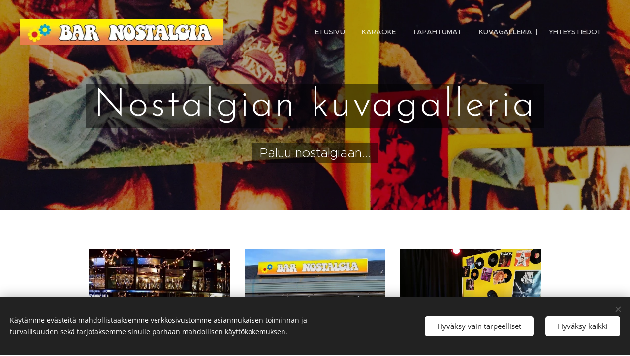

--- FILE ---
content_type: text/html; charset=UTF-8
request_url: https://www.barnostalgia.fi/kuvagalleria/
body_size: 17485
content:
<!DOCTYPE html>
<html class="no-js" prefix="og: https://ogp.me/ns#" lang="fi">
<head><link rel="preconnect" href="https://duyn491kcolsw.cloudfront.net" crossorigin><link rel="preconnect" href="https://fonts.gstatic.com" crossorigin><meta charset="utf-8"><link rel="icon" href="https://duyn491kcolsw.cloudfront.net/files/2d/2di/2div3h.svg?ph=3b1659cc6b" type="image/svg+xml" sizes="any"><link rel="icon" href="https://duyn491kcolsw.cloudfront.net/files/07/07f/07fzq8.svg?ph=3b1659cc6b" type="image/svg+xml" sizes="16x16"><link rel="icon" href="https://duyn491kcolsw.cloudfront.net/files/1j/1j3/1j3767.ico?ph=3b1659cc6b"><link rel="apple-touch-icon" href="https://duyn491kcolsw.cloudfront.net/files/1j/1j3/1j3767.ico?ph=3b1659cc6b"><link rel="icon" href="https://duyn491kcolsw.cloudfront.net/files/1j/1j3/1j3767.ico?ph=3b1659cc6b">
    <meta http-equiv="X-UA-Compatible" content="IE=edge">
    <title>Kuvagalleria :: Bar Nostalgia</title>
    <meta name="viewport" content="width=device-width,initial-scale=1">
    <meta name="msapplication-tap-highlight" content="no">
    
    <link href="https://duyn491kcolsw.cloudfront.net/files/0r/0rk/0rklmm.css?ph=3b1659cc6b" media="print" rel="stylesheet">
    <link href="https://duyn491kcolsw.cloudfront.net/files/2e/2e5/2e5qgh.css?ph=3b1659cc6b" media="screen and (min-width:100000em)" rel="stylesheet" data-type="cq" disabled>
    <link rel="stylesheet" href="https://duyn491kcolsw.cloudfront.net/files/41/41k/41kc5i.css?ph=3b1659cc6b"><link rel="stylesheet" href="https://duyn491kcolsw.cloudfront.net/files/3b/3b2/3b2e8e.css?ph=3b1659cc6b" media="screen and (min-width:37.5em)"><link rel="stylesheet" href="https://duyn491kcolsw.cloudfront.net/files/2v/2vp/2vpyx8.css?ph=3b1659cc6b" data-wnd_color_scheme_file=""><link rel="stylesheet" href="https://duyn491kcolsw.cloudfront.net/files/34/34q/34qmjb.css?ph=3b1659cc6b" data-wnd_color_scheme_desktop_file="" media="screen and (min-width:37.5em)" disabled=""><link rel="stylesheet" href="https://duyn491kcolsw.cloudfront.net/files/1r/1rr/1rrk5x.css?ph=3b1659cc6b" data-wnd_additive_color_file=""><link rel="stylesheet" href="https://duyn491kcolsw.cloudfront.net/files/1p/1pz/1pz926.css?ph=3b1659cc6b" data-wnd_typography_file=""><link rel="stylesheet" href="https://duyn491kcolsw.cloudfront.net/files/1q/1qi/1qidly.css?ph=3b1659cc6b" data-wnd_typography_desktop_file="" media="screen and (min-width:37.5em)" disabled=""><script>(()=>{let e=!1;const t=()=>{if(!e&&window.innerWidth>=600){for(let e=0,t=document.querySelectorAll('head > link[href*="css"][media="screen and (min-width:37.5em)"]');e<t.length;e++)t[e].removeAttribute("disabled");e=!0}};t(),window.addEventListener("resize",t),"container"in document.documentElement.style||fetch(document.querySelector('head > link[data-type="cq"]').getAttribute("href")).then((e=>{e.text().then((e=>{const t=document.createElement("style");document.head.appendChild(t),t.appendChild(document.createTextNode(e)),import("https://duyn491kcolsw.cloudfront.net/client/js.polyfill/container-query-polyfill.modern.js").then((()=>{let e=setInterval((function(){document.body&&(document.body.classList.add("cq-polyfill-loaded"),clearInterval(e))}),100)}))}))}))})()</script>
<link rel="preload stylesheet" href="https://duyn491kcolsw.cloudfront.net/files/2m/2m8/2m8msc.css?ph=3b1659cc6b" as="style"><meta name="description" content=""><meta name="keywords" content=""><meta name="generator" content="Webnode 2"><meta name="apple-mobile-web-app-capable" content="no"><meta name="apple-mobile-web-app-status-bar-style" content="black"><meta name="format-detection" content="telephone=no">

<meta property="og:url" content="https://www.barnostalgia.fi/kuvagalleria/"><meta property="og:title" content="Kuvagalleria :: Bar Nostalgia"><meta property="og:type" content="article"><meta property="og:site_name" content="Bar Nostalgia"><meta property="og:image" content="https://3b1659cc6b.clvaw-cdnwnd.com/60fc3e07327823e466be1c2705e6ac83/200000528-f122af122c/700/DSC_0344_5%20kopio.jpeg?ph=3b1659cc6b"><meta property="og:article:published_time" content="2025-11-07T00:00:00+0100"><meta name="robots" content="index,follow"><link rel="canonical" href="https://www.barnostalgia.fi/kuvagalleria/"><script>window.checkAndChangeSvgColor=function(c){try{var a=document.getElementById(c);if(a){c=[["border","borderColor"],["outline","outlineColor"],["color","color"]];for(var h,b,d,f=[],e=0,m=c.length;e<m;e++)if(h=window.getComputedStyle(a)[c[e][1]].replace(/\s/g,"").match(/^rgb[a]?\(([0-9]{1,3}),([0-9]{1,3}),([0-9]{1,3})/i)){b="";for(var g=1;3>=g;g++)b+=("0"+parseInt(h[g],10).toString(16)).slice(-2);"0"===b.charAt(0)&&(d=parseInt(b.substr(0,2),16),d=Math.max(16,d),b=d.toString(16)+b.slice(-4));f.push(c[e][0]+"="+b)}if(f.length){var k=a.getAttribute("data-src"),l=k+(0>k.indexOf("?")?"?":"&")+f.join("&");a.src!=l&&(a.src=l,a.outerHTML=a.outerHTML)}}}catch(n){}};</script></head>
<body class="l wt-page ac-h ac-i ac-n l-default l-d-none b-btn-sq b-btn-s-l b-btn-dn b-btn-bw-1 img-d-n img-t-o img-h-z line-solid b-e-ds lbox-d c-s-n hn-tbg  wnd-fe"><noscript>
				<iframe
				 src="https://www.googletagmanager.com/ns.html?id=GTM-542MMSL"
				 height="0"
				 width="0"
				 style="display:none;visibility:hidden"
				 >
				 </iframe>
			</noscript>

<div class="wnd-page l-page cs-gray ac-ea7b28 ac-normal t-t-fs-m t-t-fw-m t-t-sp-n t-t-d-n t-s-fs-s t-s-fw-m t-s-sp-n t-s-d-n t-p-fs-m t-p-fw-m t-p-sp-n t-h-fs-s t-h-fw-m t-h-sp-n t-bq-fs-m t-bq-fw-m t-bq-sp-n t-bq-d-q t-btn-fw-l t-nav-fw-l t-pd-fw-s t-nav-tt-u">
    <div class="l-w t cf t-29">
        <div class="l-bg cf">
            <div class="s-bg-l">
                
                
            </div>
        </div>
        <header class="l-h cf">
            <div class="sw cf">
	<div class="sw-c cf"><section data-space="true" class="s s-hn s-hn-default wnd-mt-classic wnd-na-c logo-classic sc-none   wnd-w-wide wnd-nh-l hn-no-bg sc-m hm-claims menu-delimiters-doublepipe">
	<div class="s-w">
		<div class="s-o">

			<div class="s-bg">
                <div class="s-bg-l">
                    
                    
                </div>
			</div>

			<div class="h-w h-f wnd-fixed">

				<div class="n-l">
					<div class="s-c menu-nav">
						<div class="logo-block">
							<div class="b b-l logo logo-default logo-nb playfair-display wnd-iar-max logo-48 b-ls-l" id="wnd_LogoBlock_31422" data-wnd_mvc_type="wnd.fe.LogoBlock">
	<div class="b-l-c logo-content">
		<a class="b-l-link logo-link" href="/home/">

			<div class="b-l-image logo-image">
				<div class="b-l-image-w logo-image-cell">
                    <picture><source type="image/webp" srcset="https://3b1659cc6b.clvaw-cdnwnd.com/60fc3e07327823e466be1c2705e6ac83/200000280-c3340c3343/450/nostalgia_vaaka_iso_lehtimainos-2.webp?ph=3b1659cc6b 450w, https://3b1659cc6b.clvaw-cdnwnd.com/60fc3e07327823e466be1c2705e6ac83/200000280-c3340c3343/700/nostalgia_vaaka_iso_lehtimainos-2.webp?ph=3b1659cc6b 700w, https://3b1659cc6b.clvaw-cdnwnd.com/60fc3e07327823e466be1c2705e6ac83/200000280-c3340c3343/nostalgia_vaaka_iso_lehtimainos-2.webp?ph=3b1659cc6b 1920w" sizes="(min-width: 600px) 450px, (min-width: 360px) calc(100vw * 0.8), 100vw" ><img src="https://3b1659cc6b.clvaw-cdnwnd.com/60fc3e07327823e466be1c2705e6ac83/200000061-872c988264/nostalgia_vaaka_iso_lehtimainos-2.jpg?ph=3b1659cc6b" alt="" width="1920" height="245" class="wnd-logo-img" ></picture>
				</div>
			</div>

			

			<div class="b-l-br logo-br"></div>

			<div class="b-l-text logo-text-wrapper">
				<div class="b-l-text-w logo-text">
					<span class="b-l-text-c logo-text-cell"></span>
				</div>
			</div>

		</a>
	</div>
</div>
						</div>

						<div id="menu-slider">
							<div id="menu-block">
								<nav id="menu"><div class="menu-font menu-wrapper">
	<a href="#" class="menu-close" rel="nofollow" title="Close Menu"></a>
	<ul role="menubar" aria-label="Valikko" class="level-1">
		<li role="none" class="wnd-homepage">
			<a class="menu-item" role="menuitem" href="/home/"><span class="menu-item-text">Etusivu</span></a>
			
		</li><li role="none">
			<a class="menu-item" role="menuitem" href="/karaokelistat-vanha/"><span class="menu-item-text">KARAOKE</span></a>
			
		</li><li role="none">
			<a class="menu-item" role="menuitem" href="/muusikot/"><span class="menu-item-text">TAPAHTUMAT</span></a>
			
		</li><li role="none" class="wnd-active wnd-active-path">
			<a class="menu-item" role="menuitem" href="/kuvagalleria/"><span class="menu-item-text">Kuvagalleria</span></a>
			
		</li><li role="none">
			<a class="menu-item" role="menuitem" href="/yhteydenotto/"><span class="menu-item-text">YHTEYSTIEDOT</span></a>
			
		</li>
	</ul>
	<span class="more-text">Lisää</span>
</div></nav>
							</div>
						</div>

						<div class="cart-and-mobile">
							
							

							<div id="menu-mobile">
								<a href="#" id="menu-submit"><span></span>Valikko</a>
							</div>
						</div>

					</div>
				</div>

			</div>

		</div>
	</div>
</section></div>
</div>
        </header>
        <main class="l-m cf">
            <div class="sw cf">
	<div class="sw-c cf"><section class="s s-hm s-hm-claims cf sc-m wnd-background-image  wnd-w-wider wnd-s-higher wnd-h-auto wnd-nh-l wnd-p-cc hn-no-bg hn-default">
	<div class="s-w cf">
		<div class="s-o cf">
			<div class="s-bg">
                <div class="s-bg-l wnd-background-image fx-none bgpos-center-center bgatt-scroll overlay-black-light">
                    <picture><source type="image/webp" srcset="https://3b1659cc6b.clvaw-cdnwnd.com/60fc3e07327823e466be1c2705e6ac83/200000255-70e5f70e61/700/IMG_0213.webp?ph=3b1659cc6b 700w, https://3b1659cc6b.clvaw-cdnwnd.com/60fc3e07327823e466be1c2705e6ac83/200000255-70e5f70e61/IMG_0213.webp?ph=3b1659cc6b 1920w, https://3b1659cc6b.clvaw-cdnwnd.com/60fc3e07327823e466be1c2705e6ac83/200000255-70e5f70e61/IMG_0213.webp?ph=3b1659cc6b 2x" sizes="100vw" ><img src="https://3b1659cc6b.clvaw-cdnwnd.com/60fc3e07327823e466be1c2705e6ac83/200000036-ba961bb8f8/IMG_0213.jpg?ph=3b1659cc6b" width="1920" height="1920" alt="" fetchpriority="high" ></picture>
                    
                </div>
			</div>
			<div class="h-c s-c">
				<div class="h-c-b">
					<div class="h-c-b-i">
						<h1 class="claim cf"><span class="sit b claim-gray claim-wb brandon-grotesque claim-80">
	<span class="sit-w"><span class="sit-c">Nostalgian kuvagalleria</span></span>
</span></h1>
						<h3 class="claim cf"><span class="sit b claim-gray claim-wb proxima-nova claim-26">
	<span class="sit-w"><span class="sit-c">Paluu nostalgiaan...</span></span>
</span></h3>
					</div>
				</div>
			</div>
		</div>
	</div>
</section><section class="s s-basic cf sc-w   wnd-w-narrow wnd-s-normal wnd-h-auto">
	<div class="s-w cf">
		<div class="s-o s-fs cf">
			<div class="s-bg cf">
				<div class="s-bg-l">
                    
					
				</div>
			</div>
			<div class="s-c s-fs cf">
				<div class="ez cf wnd-no-cols">
	<div class="ez-c"><div class="gal-app b-gal b b-s" id="wnd_PhotoGalleryBlock_88299" data-content="{&quot;variant&quot;:&quot;default&quot;,&quot;gridCount&quot;:3,&quot;id&quot;:&quot;wnd_PhotoGalleryBlock_88299&quot;,&quot;items&quot;:[{&quot;id&quot;:200000528,&quot;title&quot;:&quot;&quot;,&quot;orientation&quot;:&quot;landscape&quot;,&quot;aspectRatio&quot;:&quot;240:137&quot;,&quot;size&quot;:{&quot;width&quot;:1920,&quot;height&quot;:1096},&quot;img&quot;:{&quot;mimeType&quot;:&quot;image/jpeg&quot;,&quot;src&quot;:&quot;https://3b1659cc6b.clvaw-cdnwnd.com/60fc3e07327823e466be1c2705e6ac83/200000528-f122af122c/DSC_0344_5%20kopio.jpeg?ph=3b1659cc6b&quot;},&quot;sources&quot;:[{&quot;mimeType&quot;:&quot;image/jpeg&quot;,&quot;sizes&quot;:[{&quot;width&quot;:450,&quot;height&quot;:257,&quot;src&quot;:&quot;https://3b1659cc6b.clvaw-cdnwnd.com/60fc3e07327823e466be1c2705e6ac83/200000528-f122af122c/450/DSC_0344_5%20kopio.jpeg?ph=3b1659cc6b&quot;},{&quot;width&quot;:700,&quot;height&quot;:400,&quot;src&quot;:&quot;https://3b1659cc6b.clvaw-cdnwnd.com/60fc3e07327823e466be1c2705e6ac83/200000528-f122af122c/700/DSC_0344_5%20kopio.jpeg?ph=3b1659cc6b&quot;},{&quot;width&quot;:1920,&quot;height&quot;:1096,&quot;src&quot;:&quot;https://3b1659cc6b.clvaw-cdnwnd.com/60fc3e07327823e466be1c2705e6ac83/200000528-f122af122c/DSC_0344_5%20kopio.jpeg?ph=3b1659cc6b&quot;}]},{&quot;mimeType&quot;:&quot;image/webp&quot;,&quot;sizes&quot;:[{&quot;width&quot;:450,&quot;height&quot;:257,&quot;src&quot;:&quot;https://3b1659cc6b.clvaw-cdnwnd.com/60fc3e07327823e466be1c2705e6ac83/200000529-83a3a83a3c/450/DSC_0344_5%20kopio.webp?ph=3b1659cc6b&quot;},{&quot;width&quot;:700,&quot;height&quot;:400,&quot;src&quot;:&quot;https://3b1659cc6b.clvaw-cdnwnd.com/60fc3e07327823e466be1c2705e6ac83/200000529-83a3a83a3c/700/DSC_0344_5%20kopio.webp?ph=3b1659cc6b&quot;},{&quot;width&quot;:1920,&quot;height&quot;:1096,&quot;src&quot;:&quot;https://3b1659cc6b.clvaw-cdnwnd.com/60fc3e07327823e466be1c2705e6ac83/200000529-83a3a83a3c/DSC_0344_5%20kopio.webp?ph=3b1659cc6b&quot;}]}]},{&quot;id&quot;:200000541,&quot;title&quot;:&quot;&quot;,&quot;orientation&quot;:&quot;landscape&quot;,&quot;aspectRatio&quot;:&quot;1920:1159&quot;,&quot;size&quot;:{&quot;width&quot;:1920,&quot;height&quot;:1159},&quot;img&quot;:{&quot;mimeType&quot;:&quot;image/jpeg&quot;,&quot;src&quot;:&quot;https://3b1659cc6b.clvaw-cdnwnd.com/60fc3e07327823e466be1c2705e6ac83/200000541-b5593b5594/Talon%20kuva%20kirpparia%20varten.jpeg?ph=3b1659cc6b&quot;},&quot;sources&quot;:[{&quot;mimeType&quot;:&quot;image/jpeg&quot;,&quot;sizes&quot;:[{&quot;width&quot;:450,&quot;height&quot;:272,&quot;src&quot;:&quot;https://3b1659cc6b.clvaw-cdnwnd.com/60fc3e07327823e466be1c2705e6ac83/200000541-b5593b5594/450/Talon%20kuva%20kirpparia%20varten.jpeg?ph=3b1659cc6b&quot;},{&quot;width&quot;:700,&quot;height&quot;:423,&quot;src&quot;:&quot;https://3b1659cc6b.clvaw-cdnwnd.com/60fc3e07327823e466be1c2705e6ac83/200000541-b5593b5594/700/Talon%20kuva%20kirpparia%20varten.jpeg?ph=3b1659cc6b&quot;},{&quot;width&quot;:1920,&quot;height&quot;:1159,&quot;src&quot;:&quot;https://3b1659cc6b.clvaw-cdnwnd.com/60fc3e07327823e466be1c2705e6ac83/200000541-b5593b5594/Talon%20kuva%20kirpparia%20varten.jpeg?ph=3b1659cc6b&quot;}]},{&quot;mimeType&quot;:&quot;image/webp&quot;,&quot;sizes&quot;:[{&quot;width&quot;:450,&quot;height&quot;:272,&quot;src&quot;:&quot;https://3b1659cc6b.clvaw-cdnwnd.com/60fc3e07327823e466be1c2705e6ac83/200000542-0254102543/450/Talon%20kuva%20kirpparia%20varten.webp?ph=3b1659cc6b&quot;},{&quot;width&quot;:700,&quot;height&quot;:423,&quot;src&quot;:&quot;https://3b1659cc6b.clvaw-cdnwnd.com/60fc3e07327823e466be1c2705e6ac83/200000542-0254102543/700/Talon%20kuva%20kirpparia%20varten.webp?ph=3b1659cc6b&quot;},{&quot;width&quot;:1920,&quot;height&quot;:1159,&quot;src&quot;:&quot;https://3b1659cc6b.clvaw-cdnwnd.com/60fc3e07327823e466be1c2705e6ac83/200000542-0254102543/Talon%20kuva%20kirpparia%20varten.webp?ph=3b1659cc6b&quot;}]}]},{&quot;id&quot;:200000537,&quot;title&quot;:&quot;&quot;,&quot;orientation&quot;:&quot;landscape&quot;,&quot;aspectRatio&quot;:&quot;1440:1427&quot;,&quot;size&quot;:{&quot;width&quot;:1440,&quot;height&quot;:1427},&quot;img&quot;:{&quot;mimeType&quot;:&quot;image/jpeg&quot;,&quot;src&quot;:&quot;https://3b1659cc6b.clvaw-cdnwnd.com/60fc3e07327823e466be1c2705e6ac83/200000537-ba438ba43a/6-2020%20lavalta%20mikki%20ja%20sohvakalusto.jpeg?ph=3b1659cc6b&quot;},&quot;sources&quot;:[{&quot;mimeType&quot;:&quot;image/jpeg&quot;,&quot;sizes&quot;:[{&quot;width&quot;:450,&quot;height&quot;:446,&quot;src&quot;:&quot;https://3b1659cc6b.clvaw-cdnwnd.com/60fc3e07327823e466be1c2705e6ac83/200000537-ba438ba43a/450/6-2020%20lavalta%20mikki%20ja%20sohvakalusto.jpeg?ph=3b1659cc6b&quot;},{&quot;width&quot;:700,&quot;height&quot;:694,&quot;src&quot;:&quot;https://3b1659cc6b.clvaw-cdnwnd.com/60fc3e07327823e466be1c2705e6ac83/200000537-ba438ba43a/700/6-2020%20lavalta%20mikki%20ja%20sohvakalusto.jpeg?ph=3b1659cc6b&quot;},{&quot;width&quot;:1440,&quot;height&quot;:1427,&quot;src&quot;:&quot;https://3b1659cc6b.clvaw-cdnwnd.com/60fc3e07327823e466be1c2705e6ac83/200000537-ba438ba43a/6-2020%20lavalta%20mikki%20ja%20sohvakalusto.jpeg?ph=3b1659cc6b&quot;}]},{&quot;mimeType&quot;:&quot;image/webp&quot;,&quot;sizes&quot;:[{&quot;width&quot;:450,&quot;height&quot;:446,&quot;src&quot;:&quot;https://3b1659cc6b.clvaw-cdnwnd.com/60fc3e07327823e466be1c2705e6ac83/200000538-1292412926/450/6-2020%20lavalta%20mikki%20ja%20sohvakalusto.webp?ph=3b1659cc6b&quot;},{&quot;width&quot;:700,&quot;height&quot;:694,&quot;src&quot;:&quot;https://3b1659cc6b.clvaw-cdnwnd.com/60fc3e07327823e466be1c2705e6ac83/200000538-1292412926/700/6-2020%20lavalta%20mikki%20ja%20sohvakalusto.webp?ph=3b1659cc6b&quot;},{&quot;width&quot;:1440,&quot;height&quot;:1427,&quot;src&quot;:&quot;https://3b1659cc6b.clvaw-cdnwnd.com/60fc3e07327823e466be1c2705e6ac83/200000538-1292412926/6-2020%20lavalta%20mikki%20ja%20sohvakalusto.webp?ph=3b1659cc6b&quot;}]}]},{&quot;id&quot;:200000539,&quot;title&quot;:&quot;&quot;,&quot;orientation&quot;:&quot;landscape&quot;,&quot;aspectRatio&quot;:&quot;640:477&quot;,&quot;size&quot;:{&quot;width&quot;:640,&quot;height&quot;:477},&quot;img&quot;:{&quot;mimeType&quot;:&quot;image/jpeg&quot;,&quot;src&quot;:&quot;https://3b1659cc6b.clvaw-cdnwnd.com/60fc3e07327823e466be1c2705e6ac83/200000539-31f8331f84/LAVA%20VAAKA.jpeg?ph=3b1659cc6b&quot;},&quot;sources&quot;:[{&quot;mimeType&quot;:&quot;image/jpeg&quot;,&quot;sizes&quot;:[{&quot;width&quot;:450,&quot;height&quot;:335,&quot;src&quot;:&quot;https://3b1659cc6b.clvaw-cdnwnd.com/60fc3e07327823e466be1c2705e6ac83/200000539-31f8331f84/450/LAVA%20VAAKA.jpeg?ph=3b1659cc6b&quot;},{&quot;width&quot;:640,&quot;height&quot;:477,&quot;src&quot;:&quot;https://3b1659cc6b.clvaw-cdnwnd.com/60fc3e07327823e466be1c2705e6ac83/200000539-31f8331f84/700/LAVA%20VAAKA.jpeg?ph=3b1659cc6b&quot;},{&quot;width&quot;:640,&quot;height&quot;:477,&quot;src&quot;:&quot;https://3b1659cc6b.clvaw-cdnwnd.com/60fc3e07327823e466be1c2705e6ac83/200000539-31f8331f84/LAVA%20VAAKA.jpeg?ph=3b1659cc6b&quot;}]},{&quot;mimeType&quot;:&quot;image/webp&quot;,&quot;sizes&quot;:[{&quot;width&quot;:450,&quot;height&quot;:335,&quot;src&quot;:&quot;https://3b1659cc6b.clvaw-cdnwnd.com/60fc3e07327823e466be1c2705e6ac83/200000540-376d5376d6/450/LAVA%20VAAKA.webp?ph=3b1659cc6b&quot;},{&quot;width&quot;:640,&quot;height&quot;:477,&quot;src&quot;:&quot;https://3b1659cc6b.clvaw-cdnwnd.com/60fc3e07327823e466be1c2705e6ac83/200000540-376d5376d6/700/LAVA%20VAAKA.webp?ph=3b1659cc6b&quot;},{&quot;width&quot;:640,&quot;height&quot;:477,&quot;src&quot;:&quot;https://3b1659cc6b.clvaw-cdnwnd.com/60fc3e07327823e466be1c2705e6ac83/200000540-376d5376d6/LAVA%20VAAKA.webp?ph=3b1659cc6b&quot;}]}]},{&quot;id&quot;:200000107,&quot;title&quot;:&quot;&quot;,&quot;orientation&quot;:&quot;square&quot;,&quot;aspectRatio&quot;:&quot;1:1&quot;,&quot;size&quot;:{&quot;width&quot;:1920,&quot;height&quot;:1920},&quot;img&quot;:{&quot;mimeType&quot;:&quot;image/jpeg&quot;,&quot;src&quot;:&quot;https://3b1659cc6b.clvaw-cdnwnd.com/60fc3e07327823e466be1c2705e6ac83/200000107-7d0b27e050/IMG_0045-2.jpg?ph=3b1659cc6b&quot;},&quot;sources&quot;:[{&quot;mimeType&quot;:&quot;image/jpeg&quot;,&quot;sizes&quot;:[{&quot;width&quot;:450,&quot;height&quot;:450,&quot;src&quot;:&quot;https://3b1659cc6b.clvaw-cdnwnd.com/60fc3e07327823e466be1c2705e6ac83/200000107-7d0b27e050/450/IMG_0045-2.jpg?ph=3b1659cc6b&quot;},{&quot;width&quot;:700,&quot;height&quot;:700,&quot;src&quot;:&quot;https://3b1659cc6b.clvaw-cdnwnd.com/60fc3e07327823e466be1c2705e6ac83/200000107-7d0b27e050/700/IMG_0045-2.jpg?ph=3b1659cc6b&quot;},{&quot;width&quot;:1920,&quot;height&quot;:1920,&quot;src&quot;:&quot;https://3b1659cc6b.clvaw-cdnwnd.com/60fc3e07327823e466be1c2705e6ac83/200000107-7d0b27e050/IMG_0045-2.jpg?ph=3b1659cc6b&quot;}]},{&quot;mimeType&quot;:&quot;image/webp&quot;,&quot;sizes&quot;:[{&quot;width&quot;:450,&quot;height&quot;:450,&quot;src&quot;:&quot;https://3b1659cc6b.clvaw-cdnwnd.com/60fc3e07327823e466be1c2705e6ac83/200000268-0756c0756e/450/IMG_0045-2.webp?ph=3b1659cc6b&quot;},{&quot;width&quot;:700,&quot;height&quot;:700,&quot;src&quot;:&quot;https://3b1659cc6b.clvaw-cdnwnd.com/60fc3e07327823e466be1c2705e6ac83/200000268-0756c0756e/700/IMG_0045-2.webp?ph=3b1659cc6b&quot;},{&quot;width&quot;:1920,&quot;height&quot;:1920,&quot;src&quot;:&quot;https://3b1659cc6b.clvaw-cdnwnd.com/60fc3e07327823e466be1c2705e6ac83/200000268-0756c0756e/IMG_0045-2.webp?ph=3b1659cc6b&quot;}]}]},{&quot;id&quot;:200000532,&quot;title&quot;:&quot;&quot;,&quot;orientation&quot;:&quot;portrait&quot;,&quot;aspectRatio&quot;:&quot;1179:1565&quot;,&quot;size&quot;:{&quot;width&quot;:1179,&quot;height&quot;:1565},&quot;img&quot;:{&quot;mimeType&quot;:&quot;image/jpeg&quot;,&quot;src&quot;:&quot;https://3b1659cc6b.clvaw-cdnwnd.com/60fc3e07327823e466be1c2705e6ac83/200000532-d1956d1958/0d10f661-7442-4889-a2ab-594087ddee34.jpeg?ph=3b1659cc6b&quot;},&quot;sources&quot;:[{&quot;mimeType&quot;:&quot;image/jpeg&quot;,&quot;sizes&quot;:[{&quot;width&quot;:339,&quot;height&quot;:450,&quot;src&quot;:&quot;https://3b1659cc6b.clvaw-cdnwnd.com/60fc3e07327823e466be1c2705e6ac83/200000532-d1956d1958/450/0d10f661-7442-4889-a2ab-594087ddee34.jpeg?ph=3b1659cc6b&quot;},{&quot;width&quot;:527,&quot;height&quot;:700,&quot;src&quot;:&quot;https://3b1659cc6b.clvaw-cdnwnd.com/60fc3e07327823e466be1c2705e6ac83/200000532-d1956d1958/700/0d10f661-7442-4889-a2ab-594087ddee34.jpeg?ph=3b1659cc6b&quot;},{&quot;width&quot;:1179,&quot;height&quot;:1565,&quot;src&quot;:&quot;https://3b1659cc6b.clvaw-cdnwnd.com/60fc3e07327823e466be1c2705e6ac83/200000532-d1956d1958/0d10f661-7442-4889-a2ab-594087ddee34.jpeg?ph=3b1659cc6b&quot;}]},{&quot;mimeType&quot;:&quot;image/webp&quot;,&quot;sizes&quot;:[{&quot;width&quot;:339,&quot;height&quot;:450,&quot;src&quot;:&quot;https://3b1659cc6b.clvaw-cdnwnd.com/60fc3e07327823e466be1c2705e6ac83/200000533-b7378b737a/450/0d10f661-7442-4889-a2ab-594087ddee34.webp?ph=3b1659cc6b&quot;},{&quot;width&quot;:527,&quot;height&quot;:700,&quot;src&quot;:&quot;https://3b1659cc6b.clvaw-cdnwnd.com/60fc3e07327823e466be1c2705e6ac83/200000533-b7378b737a/700/0d10f661-7442-4889-a2ab-594087ddee34.webp?ph=3b1659cc6b&quot;},{&quot;width&quot;:1179,&quot;height&quot;:1565,&quot;src&quot;:&quot;https://3b1659cc6b.clvaw-cdnwnd.com/60fc3e07327823e466be1c2705e6ac83/200000533-b7378b737a/0d10f661-7442-4889-a2ab-594087ddee34.webp?ph=3b1659cc6b&quot;}]}]},{&quot;id&quot;:200000530,&quot;title&quot;:&quot;&quot;,&quot;orientation&quot;:&quot;portrait&quot;,&quot;aspectRatio&quot;:&quot;1179:1561&quot;,&quot;size&quot;:{&quot;width&quot;:1179,&quot;height&quot;:1561},&quot;img&quot;:{&quot;mimeType&quot;:&quot;image/jpeg&quot;,&quot;src&quot;:&quot;https://3b1659cc6b.clvaw-cdnwnd.com/60fc3e07327823e466be1c2705e6ac83/200000530-cb2a8cb2aa/4227fddf-c294-4e8a-8392-3ad146d52214.jpeg?ph=3b1659cc6b&quot;},&quot;sources&quot;:[{&quot;mimeType&quot;:&quot;image/jpeg&quot;,&quot;sizes&quot;:[{&quot;width&quot;:340,&quot;height&quot;:450,&quot;src&quot;:&quot;https://3b1659cc6b.clvaw-cdnwnd.com/60fc3e07327823e466be1c2705e6ac83/200000530-cb2a8cb2aa/450/4227fddf-c294-4e8a-8392-3ad146d52214.jpeg?ph=3b1659cc6b&quot;},{&quot;width&quot;:529,&quot;height&quot;:700,&quot;src&quot;:&quot;https://3b1659cc6b.clvaw-cdnwnd.com/60fc3e07327823e466be1c2705e6ac83/200000530-cb2a8cb2aa/700/4227fddf-c294-4e8a-8392-3ad146d52214.jpeg?ph=3b1659cc6b&quot;},{&quot;width&quot;:1179,&quot;height&quot;:1561,&quot;src&quot;:&quot;https://3b1659cc6b.clvaw-cdnwnd.com/60fc3e07327823e466be1c2705e6ac83/200000530-cb2a8cb2aa/4227fddf-c294-4e8a-8392-3ad146d52214.jpeg?ph=3b1659cc6b&quot;}]},{&quot;mimeType&quot;:&quot;image/webp&quot;,&quot;sizes&quot;:[{&quot;width&quot;:340,&quot;height&quot;:450,&quot;src&quot;:&quot;https://3b1659cc6b.clvaw-cdnwnd.com/60fc3e07327823e466be1c2705e6ac83/200000534-b6c21b6c23/450/4227fddf-c294-4e8a-8392-3ad146d52214.webp?ph=3b1659cc6b&quot;},{&quot;width&quot;:529,&quot;height&quot;:700,&quot;src&quot;:&quot;https://3b1659cc6b.clvaw-cdnwnd.com/60fc3e07327823e466be1c2705e6ac83/200000534-b6c21b6c23/700/4227fddf-c294-4e8a-8392-3ad146d52214.webp?ph=3b1659cc6b&quot;},{&quot;width&quot;:1179,&quot;height&quot;:1561,&quot;src&quot;:&quot;https://3b1659cc6b.clvaw-cdnwnd.com/60fc3e07327823e466be1c2705e6ac83/200000534-b6c21b6c23/4227fddf-c294-4e8a-8392-3ad146d52214.webp?ph=3b1659cc6b&quot;}]}]},{&quot;id&quot;:200000535,&quot;title&quot;:&quot;&quot;,&quot;orientation&quot;:&quot;portrait&quot;,&quot;aspectRatio&quot;:&quot;393:518&quot;,&quot;size&quot;:{&quot;width&quot;:1179,&quot;height&quot;:1554},&quot;img&quot;:{&quot;mimeType&quot;:&quot;image/jpeg&quot;,&quot;src&quot;:&quot;https://3b1659cc6b.clvaw-cdnwnd.com/60fc3e07327823e466be1c2705e6ac83/200000535-e6a88e6a8a/cbfb7af5-94a0-475b-9546-f9dbeb309ad6.jpeg?ph=3b1659cc6b&quot;},&quot;sources&quot;:[{&quot;mimeType&quot;:&quot;image/jpeg&quot;,&quot;sizes&quot;:[{&quot;width&quot;:341,&quot;height&quot;:450,&quot;src&quot;:&quot;https://3b1659cc6b.clvaw-cdnwnd.com/60fc3e07327823e466be1c2705e6ac83/200000535-e6a88e6a8a/450/cbfb7af5-94a0-475b-9546-f9dbeb309ad6.jpeg?ph=3b1659cc6b&quot;},{&quot;width&quot;:531,&quot;height&quot;:700,&quot;src&quot;:&quot;https://3b1659cc6b.clvaw-cdnwnd.com/60fc3e07327823e466be1c2705e6ac83/200000535-e6a88e6a8a/700/cbfb7af5-94a0-475b-9546-f9dbeb309ad6.jpeg?ph=3b1659cc6b&quot;},{&quot;width&quot;:1179,&quot;height&quot;:1554,&quot;src&quot;:&quot;https://3b1659cc6b.clvaw-cdnwnd.com/60fc3e07327823e466be1c2705e6ac83/200000535-e6a88e6a8a/cbfb7af5-94a0-475b-9546-f9dbeb309ad6.jpeg?ph=3b1659cc6b&quot;}]},{&quot;mimeType&quot;:&quot;image/webp&quot;,&quot;sizes&quot;:[{&quot;width&quot;:341,&quot;height&quot;:450,&quot;src&quot;:&quot;https://3b1659cc6b.clvaw-cdnwnd.com/60fc3e07327823e466be1c2705e6ac83/200000536-2d0ca2d0cc/450/cbfb7af5-94a0-475b-9546-f9dbeb309ad6.webp?ph=3b1659cc6b&quot;},{&quot;width&quot;:531,&quot;height&quot;:700,&quot;src&quot;:&quot;https://3b1659cc6b.clvaw-cdnwnd.com/60fc3e07327823e466be1c2705e6ac83/200000536-2d0ca2d0cc/700/cbfb7af5-94a0-475b-9546-f9dbeb309ad6.webp?ph=3b1659cc6b&quot;},{&quot;width&quot;:1179,&quot;height&quot;:1554,&quot;src&quot;:&quot;https://3b1659cc6b.clvaw-cdnwnd.com/60fc3e07327823e466be1c2705e6ac83/200000536-2d0ca2d0cc/cbfb7af5-94a0-475b-9546-f9dbeb309ad6.webp?ph=3b1659cc6b&quot;}]}]},{&quot;id&quot;:200000109,&quot;title&quot;:&quot;&quot;,&quot;orientation&quot;:&quot;square&quot;,&quot;aspectRatio&quot;:&quot;1:1&quot;,&quot;size&quot;:{&quot;width&quot;:1724,&quot;height&quot;:1724},&quot;img&quot;:{&quot;mimeType&quot;:&quot;image/jpeg&quot;,&quot;src&quot;:&quot;https://3b1659cc6b.clvaw-cdnwnd.com/60fc3e07327823e466be1c2705e6ac83/200000109-5bd6a5cce6/IMG_0145-0.jpg?ph=3b1659cc6b&quot;},&quot;sources&quot;:[{&quot;mimeType&quot;:&quot;image/jpeg&quot;,&quot;sizes&quot;:[{&quot;width&quot;:450,&quot;height&quot;:450,&quot;src&quot;:&quot;https://3b1659cc6b.clvaw-cdnwnd.com/60fc3e07327823e466be1c2705e6ac83/200000109-5bd6a5cce6/450/IMG_0145-0.jpg?ph=3b1659cc6b&quot;},{&quot;width&quot;:700,&quot;height&quot;:700,&quot;src&quot;:&quot;https://3b1659cc6b.clvaw-cdnwnd.com/60fc3e07327823e466be1c2705e6ac83/200000109-5bd6a5cce6/700/IMG_0145-0.jpg?ph=3b1659cc6b&quot;},{&quot;width&quot;:1724,&quot;height&quot;:1724,&quot;src&quot;:&quot;https://3b1659cc6b.clvaw-cdnwnd.com/60fc3e07327823e466be1c2705e6ac83/200000109-5bd6a5cce6/IMG_0145-0.jpg?ph=3b1659cc6b&quot;}]},{&quot;mimeType&quot;:&quot;image/webp&quot;,&quot;sizes&quot;:[{&quot;width&quot;:450,&quot;height&quot;:450,&quot;src&quot;:&quot;https://3b1659cc6b.clvaw-cdnwnd.com/60fc3e07327823e466be1c2705e6ac83/200000269-c162ac162d/450/IMG_0145-0.webp?ph=3b1659cc6b&quot;},{&quot;width&quot;:700,&quot;height&quot;:700,&quot;src&quot;:&quot;https://3b1659cc6b.clvaw-cdnwnd.com/60fc3e07327823e466be1c2705e6ac83/200000269-c162ac162d/700/IMG_0145-0.webp?ph=3b1659cc6b&quot;},{&quot;width&quot;:1724,&quot;height&quot;:1724,&quot;src&quot;:&quot;https://3b1659cc6b.clvaw-cdnwnd.com/60fc3e07327823e466be1c2705e6ac83/200000269-c162ac162d/IMG_0145-0.webp?ph=3b1659cc6b&quot;}]}]},{&quot;id&quot;:200000108,&quot;title&quot;:&quot;&quot;,&quot;orientation&quot;:&quot;square&quot;,&quot;aspectRatio&quot;:&quot;1:1&quot;,&quot;size&quot;:{&quot;width&quot;:1920,&quot;height&quot;:1920},&quot;img&quot;:{&quot;mimeType&quot;:&quot;image/jpeg&quot;,&quot;src&quot;:&quot;https://3b1659cc6b.clvaw-cdnwnd.com/60fc3e07327823e466be1c2705e6ac83/200000108-ec5f9ed596/IMG_0304-3.jpg?ph=3b1659cc6b&quot;},&quot;sources&quot;:[{&quot;mimeType&quot;:&quot;image/jpeg&quot;,&quot;sizes&quot;:[{&quot;width&quot;:450,&quot;height&quot;:450,&quot;src&quot;:&quot;https://3b1659cc6b.clvaw-cdnwnd.com/60fc3e07327823e466be1c2705e6ac83/200000108-ec5f9ed596/450/IMG_0304-3.jpg?ph=3b1659cc6b&quot;},{&quot;width&quot;:700,&quot;height&quot;:700,&quot;src&quot;:&quot;https://3b1659cc6b.clvaw-cdnwnd.com/60fc3e07327823e466be1c2705e6ac83/200000108-ec5f9ed596/700/IMG_0304-3.jpg?ph=3b1659cc6b&quot;},{&quot;width&quot;:1920,&quot;height&quot;:1920,&quot;src&quot;:&quot;https://3b1659cc6b.clvaw-cdnwnd.com/60fc3e07327823e466be1c2705e6ac83/200000108-ec5f9ed596/IMG_0304-3.jpg?ph=3b1659cc6b&quot;}]},{&quot;mimeType&quot;:&quot;image/webp&quot;,&quot;sizes&quot;:[{&quot;width&quot;:450,&quot;height&quot;:450,&quot;src&quot;:&quot;https://3b1659cc6b.clvaw-cdnwnd.com/60fc3e07327823e466be1c2705e6ac83/200000257-17a0617a09/450/IMG_0304-3.webp?ph=3b1659cc6b&quot;},{&quot;width&quot;:700,&quot;height&quot;:700,&quot;src&quot;:&quot;https://3b1659cc6b.clvaw-cdnwnd.com/60fc3e07327823e466be1c2705e6ac83/200000257-17a0617a09/700/IMG_0304-3.webp?ph=3b1659cc6b&quot;},{&quot;width&quot;:1920,&quot;height&quot;:1920,&quot;src&quot;:&quot;https://3b1659cc6b.clvaw-cdnwnd.com/60fc3e07327823e466be1c2705e6ac83/200000257-17a0617a09/IMG_0304-3.webp?ph=3b1659cc6b&quot;}]}]},{&quot;id&quot;:200000131,&quot;title&quot;:&quot;&quot;,&quot;orientation&quot;:&quot;landscape&quot;,&quot;aspectRatio&quot;:&quot;1920:1271&quot;,&quot;size&quot;:{&quot;width&quot;:1920,&quot;height&quot;:1271},&quot;img&quot;:{&quot;mimeType&quot;:&quot;image/jpeg&quot;,&quot;src&quot;:&quot;https://3b1659cc6b.clvaw-cdnwnd.com/60fc3e07327823e466be1c2705e6ac83/200000131-b693fb78e0/DSC_0701-9.jpg?ph=3b1659cc6b&quot;},&quot;sources&quot;:[{&quot;mimeType&quot;:&quot;image/jpeg&quot;,&quot;sizes&quot;:[{&quot;width&quot;:450,&quot;height&quot;:298,&quot;src&quot;:&quot;https://3b1659cc6b.clvaw-cdnwnd.com/60fc3e07327823e466be1c2705e6ac83/200000131-b693fb78e0/450/DSC_0701-9.jpg?ph=3b1659cc6b&quot;},{&quot;width&quot;:700,&quot;height&quot;:463,&quot;src&quot;:&quot;https://3b1659cc6b.clvaw-cdnwnd.com/60fc3e07327823e466be1c2705e6ac83/200000131-b693fb78e0/700/DSC_0701-9.jpg?ph=3b1659cc6b&quot;},{&quot;width&quot;:1920,&quot;height&quot;:1271,&quot;src&quot;:&quot;https://3b1659cc6b.clvaw-cdnwnd.com/60fc3e07327823e466be1c2705e6ac83/200000131-b693fb78e0/DSC_0701-9.jpg?ph=3b1659cc6b&quot;}]},{&quot;mimeType&quot;:&quot;image/webp&quot;,&quot;sizes&quot;:[{&quot;width&quot;:450,&quot;height&quot;:298,&quot;src&quot;:&quot;https://3b1659cc6b.clvaw-cdnwnd.com/60fc3e07327823e466be1c2705e6ac83/200000275-0c6aa0c6ad/450/DSC_0701-9.webp?ph=3b1659cc6b&quot;},{&quot;width&quot;:700,&quot;height&quot;:463,&quot;src&quot;:&quot;https://3b1659cc6b.clvaw-cdnwnd.com/60fc3e07327823e466be1c2705e6ac83/200000275-0c6aa0c6ad/700/DSC_0701-9.webp?ph=3b1659cc6b&quot;},{&quot;width&quot;:1920,&quot;height&quot;:1271,&quot;src&quot;:&quot;https://3b1659cc6b.clvaw-cdnwnd.com/60fc3e07327823e466be1c2705e6ac83/200000275-0c6aa0c6ad/DSC_0701-9.webp?ph=3b1659cc6b&quot;}]}]},{&quot;id&quot;:200000171,&quot;title&quot;:&quot;&quot;,&quot;orientation&quot;:&quot;landscape&quot;,&quot;aspectRatio&quot;:&quot;3:2&quot;,&quot;size&quot;:{&quot;width&quot;:1920,&quot;height&quot;:1280},&quot;img&quot;:{&quot;mimeType&quot;:&quot;image/jpeg&quot;,&quot;src&quot;:&quot;https://3b1659cc6b.clvaw-cdnwnd.com/60fc3e07327823e466be1c2705e6ac83/200000171-72bf573b43/_DSC4237.JPG?ph=3b1659cc6b&quot;},&quot;sources&quot;:[{&quot;mimeType&quot;:&quot;image/jpeg&quot;,&quot;sizes&quot;:[{&quot;width&quot;:450,&quot;height&quot;:300,&quot;src&quot;:&quot;https://3b1659cc6b.clvaw-cdnwnd.com/60fc3e07327823e466be1c2705e6ac83/200000171-72bf573b43/450/_DSC4237.JPG?ph=3b1659cc6b&quot;},{&quot;width&quot;:700,&quot;height&quot;:467,&quot;src&quot;:&quot;https://3b1659cc6b.clvaw-cdnwnd.com/60fc3e07327823e466be1c2705e6ac83/200000171-72bf573b43/700/_DSC4237.JPG?ph=3b1659cc6b&quot;},{&quot;width&quot;:1920,&quot;height&quot;:1280,&quot;src&quot;:&quot;https://3b1659cc6b.clvaw-cdnwnd.com/60fc3e07327823e466be1c2705e6ac83/200000171-72bf573b43/_DSC4237.JPG?ph=3b1659cc6b&quot;}]},{&quot;mimeType&quot;:&quot;image/webp&quot;,&quot;sizes&quot;:[{&quot;width&quot;:450,&quot;height&quot;:300,&quot;src&quot;:&quot;https://3b1659cc6b.clvaw-cdnwnd.com/60fc3e07327823e466be1c2705e6ac83/200000276-f15e2f15e5/450/_DSC4237.webp?ph=3b1659cc6b&quot;},{&quot;width&quot;:700,&quot;height&quot;:467,&quot;src&quot;:&quot;https://3b1659cc6b.clvaw-cdnwnd.com/60fc3e07327823e466be1c2705e6ac83/200000276-f15e2f15e5/700/_DSC4237.webp?ph=3b1659cc6b&quot;},{&quot;width&quot;:1920,&quot;height&quot;:1280,&quot;src&quot;:&quot;https://3b1659cc6b.clvaw-cdnwnd.com/60fc3e07327823e466be1c2705e6ac83/200000276-f15e2f15e5/_DSC4237.webp?ph=3b1659cc6b&quot;}]}]},{&quot;id&quot;:200000173,&quot;title&quot;:&quot;&quot;,&quot;orientation&quot;:&quot;landscape&quot;,&quot;aspectRatio&quot;:&quot;3:2&quot;,&quot;size&quot;:{&quot;width&quot;:1920,&quot;height&quot;:1280},&quot;img&quot;:{&quot;mimeType&quot;:&quot;image/jpeg&quot;,&quot;src&quot;:&quot;https://3b1659cc6b.clvaw-cdnwnd.com/60fc3e07327823e466be1c2705e6ac83/200000173-044ad05446/_DSC4491.jpg?ph=3b1659cc6b&quot;},&quot;sources&quot;:[{&quot;mimeType&quot;:&quot;image/jpeg&quot;,&quot;sizes&quot;:[{&quot;width&quot;:450,&quot;height&quot;:300,&quot;src&quot;:&quot;https://3b1659cc6b.clvaw-cdnwnd.com/60fc3e07327823e466be1c2705e6ac83/200000173-044ad05446/450/_DSC4491.jpg?ph=3b1659cc6b&quot;},{&quot;width&quot;:700,&quot;height&quot;:467,&quot;src&quot;:&quot;https://3b1659cc6b.clvaw-cdnwnd.com/60fc3e07327823e466be1c2705e6ac83/200000173-044ad05446/700/_DSC4491.jpg?ph=3b1659cc6b&quot;},{&quot;width&quot;:1920,&quot;height&quot;:1280,&quot;src&quot;:&quot;https://3b1659cc6b.clvaw-cdnwnd.com/60fc3e07327823e466be1c2705e6ac83/200000173-044ad05446/_DSC4491.jpg?ph=3b1659cc6b&quot;}]},{&quot;mimeType&quot;:&quot;image/webp&quot;,&quot;sizes&quot;:[{&quot;width&quot;:450,&quot;height&quot;:300,&quot;src&quot;:&quot;https://3b1659cc6b.clvaw-cdnwnd.com/60fc3e07327823e466be1c2705e6ac83/200000278-f0bf0f0bf3/450/_DSC4491.webp?ph=3b1659cc6b&quot;},{&quot;width&quot;:700,&quot;height&quot;:467,&quot;src&quot;:&quot;https://3b1659cc6b.clvaw-cdnwnd.com/60fc3e07327823e466be1c2705e6ac83/200000278-f0bf0f0bf3/700/_DSC4491.webp?ph=3b1659cc6b&quot;},{&quot;width&quot;:1920,&quot;height&quot;:1280,&quot;src&quot;:&quot;https://3b1659cc6b.clvaw-cdnwnd.com/60fc3e07327823e466be1c2705e6ac83/200000278-f0bf0f0bf3/_DSC4491.webp?ph=3b1659cc6b&quot;}]}]},{&quot;id&quot;:200000301,&quot;title&quot;:&quot;&quot;,&quot;orientation&quot;:&quot;square&quot;,&quot;aspectRatio&quot;:&quot;1:1&quot;,&quot;size&quot;:{&quot;width&quot;:640,&quot;height&quot;:640},&quot;img&quot;:{&quot;mimeType&quot;:&quot;image/jpeg&quot;,&quot;src&quot;:&quot;https://3b1659cc6b.clvaw-cdnwnd.com/60fc3e07327823e466be1c2705e6ac83/200000301-e112be112d/5BF0981E-1A51-4B38-905D-5EEB65BEE0A5.jpeg?ph=3b1659cc6b&quot;},&quot;sources&quot;:[{&quot;mimeType&quot;:&quot;image/jpeg&quot;,&quot;sizes&quot;:[{&quot;width&quot;:450,&quot;height&quot;:450,&quot;src&quot;:&quot;https://3b1659cc6b.clvaw-cdnwnd.com/60fc3e07327823e466be1c2705e6ac83/200000301-e112be112d/450/5BF0981E-1A51-4B38-905D-5EEB65BEE0A5.jpeg?ph=3b1659cc6b&quot;},{&quot;width&quot;:640,&quot;height&quot;:640,&quot;src&quot;:&quot;https://3b1659cc6b.clvaw-cdnwnd.com/60fc3e07327823e466be1c2705e6ac83/200000301-e112be112d/700/5BF0981E-1A51-4B38-905D-5EEB65BEE0A5.jpeg?ph=3b1659cc6b&quot;},{&quot;width&quot;:640,&quot;height&quot;:640,&quot;src&quot;:&quot;https://3b1659cc6b.clvaw-cdnwnd.com/60fc3e07327823e466be1c2705e6ac83/200000301-e112be112d/5BF0981E-1A51-4B38-905D-5EEB65BEE0A5.jpeg?ph=3b1659cc6b&quot;}]},{&quot;mimeType&quot;:&quot;image/webp&quot;,&quot;sizes&quot;:[{&quot;width&quot;:450,&quot;height&quot;:450,&quot;src&quot;:&quot;https://3b1659cc6b.clvaw-cdnwnd.com/60fc3e07327823e466be1c2705e6ac83/200000302-62f8362f85/450/5BF0981E-1A51-4B38-905D-5EEB65BEE0A5.webp?ph=3b1659cc6b&quot;},{&quot;width&quot;:640,&quot;height&quot;:640,&quot;src&quot;:&quot;https://3b1659cc6b.clvaw-cdnwnd.com/60fc3e07327823e466be1c2705e6ac83/200000302-62f8362f85/700/5BF0981E-1A51-4B38-905D-5EEB65BEE0A5.webp?ph=3b1659cc6b&quot;},{&quot;width&quot;:640,&quot;height&quot;:640,&quot;src&quot;:&quot;https://3b1659cc6b.clvaw-cdnwnd.com/60fc3e07327823e466be1c2705e6ac83/200000302-62f8362f85/5BF0981E-1A51-4B38-905D-5EEB65BEE0A5.webp?ph=3b1659cc6b&quot;}]}]},{&quot;id&quot;:200000305,&quot;title&quot;:&quot;&quot;,&quot;orientation&quot;:&quot;landscape&quot;,&quot;aspectRatio&quot;:&quot;4:3&quot;,&quot;size&quot;:{&quot;width&quot;:640,&quot;height&quot;:480},&quot;img&quot;:{&quot;mimeType&quot;:&quot;image/jpeg&quot;,&quot;src&quot;:&quot;https://3b1659cc6b.clvaw-cdnwnd.com/60fc3e07327823e466be1c2705e6ac83/200000305-03bb903bbc/IMG_5170.jpeg?ph=3b1659cc6b&quot;},&quot;sources&quot;:[{&quot;mimeType&quot;:&quot;image/jpeg&quot;,&quot;sizes&quot;:[{&quot;width&quot;:450,&quot;height&quot;:338,&quot;src&quot;:&quot;https://3b1659cc6b.clvaw-cdnwnd.com/60fc3e07327823e466be1c2705e6ac83/200000305-03bb903bbc/450/IMG_5170.jpeg?ph=3b1659cc6b&quot;},{&quot;width&quot;:640,&quot;height&quot;:480,&quot;src&quot;:&quot;https://3b1659cc6b.clvaw-cdnwnd.com/60fc3e07327823e466be1c2705e6ac83/200000305-03bb903bbc/700/IMG_5170.jpeg?ph=3b1659cc6b&quot;},{&quot;width&quot;:640,&quot;height&quot;:480,&quot;src&quot;:&quot;https://3b1659cc6b.clvaw-cdnwnd.com/60fc3e07327823e466be1c2705e6ac83/200000305-03bb903bbc/IMG_5170.jpeg?ph=3b1659cc6b&quot;}]},{&quot;mimeType&quot;:&quot;image/webp&quot;,&quot;sizes&quot;:[{&quot;width&quot;:450,&quot;height&quot;:338,&quot;src&quot;:&quot;https://3b1659cc6b.clvaw-cdnwnd.com/60fc3e07327823e466be1c2705e6ac83/200000306-5dc6f5dc71/450/IMG_5170.webp?ph=3b1659cc6b&quot;},{&quot;width&quot;:640,&quot;height&quot;:480,&quot;src&quot;:&quot;https://3b1659cc6b.clvaw-cdnwnd.com/60fc3e07327823e466be1c2705e6ac83/200000306-5dc6f5dc71/700/IMG_5170.webp?ph=3b1659cc6b&quot;},{&quot;width&quot;:640,&quot;height&quot;:480,&quot;src&quot;:&quot;https://3b1659cc6b.clvaw-cdnwnd.com/60fc3e07327823e466be1c2705e6ac83/200000306-5dc6f5dc71/IMG_5170.webp?ph=3b1659cc6b&quot;}]}]}]}">
</div></div>
</div>
			</div>
		</div>
	</div>
</section></div>
</div>
        </main>
        <footer class="l-f cf">
            <div class="sw cf">
	<div class="sw-c cf"><section data-wn-border-element="s-f-border" class="s s-f s-f-basic s-f-simple sc-d   wnd-w-narrow wnd-s-higher">
	<div class="s-w">
		<div class="s-o">
			<div class="s-bg">
                <div class="s-bg-l">
                    
                    
                </div>
			</div>
			<div class="s-c s-f-l-w s-f-border">
				<div class="s-f-l b-s b-s-t0 b-s-b0">
					<div class="s-f-l-c s-f-l-c-first">
						<div class="s-f-cr"><span class="it b link">
	<span class="it-c">© 2021&nbsp;<span style="font-weight: 600;">Bar Nostalgia</span>/ Nostalgista menoa kaikille</span>
</span></div>
						<div class="s-f-sf">
                            <span class="sf b">
<span class="sf-content sf-c link">Luotu <a href="https://www.webnode.fi/?utm_source=text&utm_medium=footer&utm_content=wnd2&utm_campaign=signature" rel="noopener nofollow" target="_blank">Webnodella</a></span>
</span>
                            <span class="sf-cbr link">
    <a href="#" rel="nofollow">Evästeet</a>
</span>
                            
                            
                            
                        </div>
					</div>
					<div class="s-f-l-c s-f-l-c-last">
						<div class="s-f-lang lang-select cf">
	
</div>
					</div>
                    <div class="s-f-l-c s-f-l-c-currency">
                        <div class="s-f-ccy ccy-select cf">
	
</div>
                    </div>
				</div>
			</div>
		</div>
	</div>
</section></div>
</div>
        </footer>
    </div>
    
</div>
<section class="cb cb-dark" id="cookiebar" style="display:none;" id="cookiebar" style="display:none;">
	<div class="cb-bar cb-scrollable">
		<div class="cb-bar-c">
			<div class="cb-bar-text">Käytämme evästeitä mahdollistaaksemme verkkosivustomme asianmukaisen toiminnan ja turvallisuuden sekä tarjotaksemme sinulle parhaan mahdollisen käyttökokemuksen.</div>
			<div class="cb-bar-buttons">
				<button class="cb-button cb-close-basic" data-action="accept-necessary">
					<span class="cb-button-content">Hyväksy vain tarpeelliset</span>
				</button>
				<button class="cb-button cb-close-basic" data-action="accept-all">
					<span class="cb-button-content">Hyväksy kaikki</span>
				</button>
				
			</div>
		</div>
        <div class="cb-close cb-close-basic" data-action="accept-necessary"></div>
	</div>

	<div class="cb-popup cb-light close">
		<div class="cb-popup-c">
			<div class="cb-popup-head">
				<h3 class="cb-popup-title">Edistyneet asetukset</h3>
				<p class="cb-popup-text">Voit muokata evästeasetuksiasi täällä. Ota käyttöön tai poista käytöstä seuraavat kategoriat ja tallenna valintasi.</p>
			</div>
			<div class="cb-popup-options cb-scrollable">
				<div class="cb-option">
					<input class="cb-option-input" type="checkbox" id="necessary" name="necessary" readonly="readonly" disabled="disabled" checked="checked">
                    <div class="cb-option-checkbox"></div>
                    <label class="cb-option-label" for="necessary">Välttämättömät evästeet</label>
					<div class="cb-option-text"></div>
				</div>
			</div>
			<div class="cb-popup-footer">
				<button class="cb-button cb-save-popup" data-action="advanced-save">
					<span class="cb-button-content">Tallenna</span>
				</button>
			</div>
			<div class="cb-close cb-close-popup" data-action="close"></div>
		</div>
	</div>
</section>

<script src="https://duyn491kcolsw.cloudfront.net/files/3e/3em/3eml8v.js?ph=3b1659cc6b" crossorigin="anonymous" type="module"></script><script>document.querySelector(".wnd-fe")&&[...document.querySelectorAll(".c")].forEach((e=>{const t=e.querySelector(".b-text:only-child");t&&""===t.querySelector(".b-text-c").innerText&&e.classList.add("column-empty")}))</script>


<script src="https://duyn491kcolsw.cloudfront.net/client.fe/js.compiled/lang.fi.2076.js?ph=3b1659cc6b" crossorigin="anonymous"></script><script src="https://duyn491kcolsw.cloudfront.net/client.fe/js.compiled/compiled.multi.2-2184.js?ph=3b1659cc6b" crossorigin="anonymous"></script><script>var wnd = wnd || {};wnd.$data = {"image_content_items":{"wnd_ThumbnailBlock_95197":{"id":"wnd_ThumbnailBlock_95197","type":"wnd.pc.ThumbnailBlock"},"wnd_Section_photogallery_4224":{"id":"wnd_Section_photogallery_4224","type":"wnd.pc.Section"},"wnd_HeaderSection_header_main_656645":{"id":"wnd_HeaderSection_header_main_656645","type":"wnd.pc.HeaderSection"},"wnd_ImageBlock_51310":{"id":"wnd_ImageBlock_51310","type":"wnd.pc.ImageBlock"},"wnd_PhotoGalleryBlock_88299":{"id":"wnd_PhotoGalleryBlock_88299","type":"wnd.pc.PhotoGalleryBlock"},"wnd_LogoBlock_31422":{"id":"wnd_LogoBlock_31422","type":"wnd.pc.LogoBlock"},"wnd_FooterSection_footer_54164":{"id":"wnd_FooterSection_footer_54164","type":"wnd.pc.FooterSection"}},"svg_content_items":{"wnd_ImageBlock_51310":{"id":"wnd_ImageBlock_51310","type":"wnd.pc.ImageBlock"},"wnd_LogoBlock_31422":{"id":"wnd_LogoBlock_31422","type":"wnd.pc.LogoBlock"}},"content_items":[],"eshopSettings":{"ESHOP_SETTINGS_DISPLAY_PRICE_WITHOUT_VAT":false,"ESHOP_SETTINGS_DISPLAY_ADDITIONAL_VAT":false,"ESHOP_SETTINGS_DISPLAY_SHIPPING_COST":false},"project_info":{"isMultilanguage":false,"isMulticurrency":false,"eshop_tax_enabled":"0","country_code":"","contact_state":null,"eshop_tax_type":"VAT","eshop_discounts":false,"graphQLURL":"https:\/\/barnostalgia.fi\/servers\/graphql\/","iubendaSettings":{"cookieBarCode":"","cookiePolicyCode":"","privacyPolicyCode":"","termsAndConditionsCode":""}}};</script><script>wnd.$system = {"fileSystemType":"aws_s3","localFilesPath":"https:\/\/www.barnostalgia.fi\/_files\/","awsS3FilesPath":"https:\/\/3b1659cc6b.clvaw-cdnwnd.com\/60fc3e07327823e466be1c2705e6ac83\/","staticFiles":"https:\/\/duyn491kcolsw.cloudfront.net\/files","isCms":false,"staticCDNServers":["https:\/\/duyn491kcolsw.cloudfront.net\/"],"fileUploadAllowExtension":["jpg","jpeg","jfif","png","gif","bmp","ico","svg","webp","tiff","pdf","doc","docx","ppt","pptx","pps","ppsx","odt","xls","xlsx","txt","rtf","mp3","wma","wav","ogg","amr","flac","m4a","3gp","avi","wmv","mov","mpg","mkv","mp4","mpeg","m4v","swf","gpx","stl","csv","xml","txt","dxf","dwg","iges","igs","step","stp"],"maxUserFormFileLimit":4194304,"frontendLanguage":"fi","backendLanguage":"fi","frontendLanguageId":"1","page":{"id":200004805,"identifier":"kuvagalleria","template":{"id":200000081,"styles":{"background":{"default":null},"additiveColor":"ac-ea7b28 ac-normal","scheme":"cs-gray","acHeadings":true,"acIcons":true,"lineStyle":"line-solid","imageTitle":"img-t-o","imageHover":"img-h-z","imageStyle":"img-d-n","buttonDecoration":"b-btn-dn","buttonStyle":"b-btn-sq","buttonSize":"b-btn-s-l","buttonBorders":"b-btn-bw-1","lightboxStyle":"lbox-d","eshopGridItemStyle":"b-e-ds","eshopGridItemAlign":"b-e-c","columnSpaces":"c-s-n","acMenu":true,"layoutType":"l-default","layoutDecoration":"l-d-none","formStyle":"default","menuType":"","menuStyle":"menu-delimiters-doublepipe","sectionWidth":"wnd-w-narrow","sectionSpace":"wnd-s-normal","typography":"t-29_new","acSubheadings":false,"acOthers":false,"buttonWeight":"t-btn-fw-l","productWeight":"t-pd-fw-s","typoTitleSizes":"t-t-fs-m","typoTitleWeights":"t-t-fw-m","typoTitleSpacings":"t-t-sp-n","typoTitleDecorations":"t-t-d-n","typoHeadingSizes":"t-h-fs-s","typoHeadingWeights":"t-h-fw-m","typoHeadingSpacings":"t-h-sp-n","typoSubtitleSizes":"t-s-fs-s","typoSubtitleWeights":"t-s-fw-m","typoSubtitleSpacings":"t-s-sp-n","typoSubtitleDecorations":"t-s-d-n","typoParagraphSizes":"t-p-fs-m","typoParagraphWeights":"t-p-fw-m","typoParagraphSpacings":"t-p-sp-n","typoBlockquoteSizes":"t-bq-fs-m","typoBlockquoteWeights":"t-bq-fw-m","typoBlockquoteSpacings":"t-bq-sp-n","typoBlockquoteDecorations":"t-bq-d-q","menuWeight":"t-nav-fw-l","menuTextTransform":"t-nav-tt-u"}},"layout":"default","name":"Kuvagalleria","html_title":"","language":"fi","langId":1,"isHomepage":false,"meta_description":"","meta_keywords":"","header_code":"","footer_code":"","styles":[],"countFormsEntries":[]},"listingsPrefix":"\/l\/","productPrefix":"\/p\/","cartPrefix":"\/cart\/","checkoutPrefix":"\/checkout\/","searchPrefix":"\/search\/","isCheckout":false,"isEshop":false,"hasBlog":false,"isProductDetail":false,"isListingDetail":false,"listing_page":[],"hasEshopAnalytics":false,"gTagId":null,"gAdsId":null,"format":{"be":{"DATE_TIME":{"mask":"%d.%m.%Y %H:%M","regexp":"^(((0?[1-9]|[1,2][0-9]|3[0,1])\\.(0?[1-9]|1[0-2])\\.[0-9]{1,4})(( [0-1][0-9]| 2[0-3]):[0-5][0-9])?|(([0-9]{4}(0[1-9]|1[0-2])(0[1-9]|[1,2][0-9]|3[0,1])(0[0-9]|1[0-9]|2[0-3])[0-5][0-9][0-5][0-9])))?$"},"DATE":{"mask":"%d.%m.%Y","regexp":"^((0?[1-9]|[1,2][0-9]|3[0,1])\\.(0?[1-9]|1[0-2])\\.[0-9]{1,4})$"},"CURRENCY":{"mask":{"point":".","thousands":",","decimals":2,"mask":"%s","zerofill":true}}},"fe":{"DATE_TIME":{"mask":"%d.%m.%Y %H:%M","regexp":"^(((0?[1-9]|[1,2][0-9]|3[0,1])\\.(0?[1-9]|1[0-2])\\.[0-9]{1,4})(( [0-1][0-9]| 2[0-3]):[0-5][0-9])?|(([0-9]{4}(0[1-9]|1[0-2])(0[1-9]|[1,2][0-9]|3[0,1])(0[0-9]|1[0-9]|2[0-3])[0-5][0-9][0-5][0-9])))?$"},"DATE":{"mask":"%d.%m.%Y","regexp":"^((0?[1-9]|[1,2][0-9]|3[0,1])\\.(0?[1-9]|1[0-2])\\.[0-9]{1,4})$"},"CURRENCY":{"mask":{"point":".","thousands":",","decimals":2,"mask":"%s","zerofill":true}}}},"e_product":null,"listing_item":null,"feReleasedFeatures":{"dualCurrency":false,"HeurekaSatisfactionSurvey":true,"productAvailability":true},"labels":{"dualCurrency.fixedRate":"","invoicesGenerator.W2EshopInvoice.alreadyPayed":"\u00c4l\u00e4 maksa! - Maksettu","invoicesGenerator.W2EshopInvoice.amount":"M\u00e4\u00e4r\u00e4","invoicesGenerator.W2EshopInvoice.contactInfo":"Yhteystiedot:","invoicesGenerator.W2EshopInvoice.couponCode":"Kuponkikoodi:","invoicesGenerator.W2EshopInvoice.customer":"Asiakas","invoicesGenerator.W2EshopInvoice.dateOfIssue":"P\u00e4iv\u00e4m\u00e4\u00e4r\u00e4","invoicesGenerator.W2EshopInvoice.dateOfTaxableSupply":"Verotusp\u00e4iv\u00e4","invoicesGenerator.W2EshopInvoice.dic":"ALV-rekister\u00f6intinumero:","invoicesGenerator.W2EshopInvoice.discount":"Alennus","invoicesGenerator.W2EshopInvoice.dueDate":"Er\u00e4p\u00e4iv\u00e4:","invoicesGenerator.W2EshopInvoice.email":"S\u00e4hk\u00f6posti:","invoicesGenerator.W2EshopInvoice.filenamePrefix":"Lasku","invoicesGenerator.W2EshopInvoice.fiscalCode":"Verotunnus","invoicesGenerator.W2EshopInvoice.freeShipping":"Ilmainen toimitus","invoicesGenerator.W2EshopInvoice.ic":"Y-tunnus","invoicesGenerator.W2EshopInvoice.invoiceNo":"Laskun numero","invoicesGenerator.W2EshopInvoice.invoiceNoTaxed":"Kuitti - Verollisen laskun numero","invoicesGenerator.W2EshopInvoice.notVatPayers":"I am not VAT registered subject","invoicesGenerator.W2EshopInvoice.orderNo":"Tilaus numero:","invoicesGenerator.W2EshopInvoice.paymentPrice":"Maksutavan hinta:","invoicesGenerator.W2EshopInvoice.pec":"PEC:","invoicesGenerator.W2EshopInvoice.phone":"Puhelinnumero:","invoicesGenerator.W2EshopInvoice.priceExTax":"Hinta ilman ALV:ta:","invoicesGenerator.W2EshopInvoice.priceIncludingTax":"Hinta sis. ALV:","invoicesGenerator.W2EshopInvoice.product":"Tuote:","invoicesGenerator.W2EshopInvoice.productNr":"Tuotenumero:","invoicesGenerator.W2EshopInvoice.recipientCode":"Vastaanottajan koodi","invoicesGenerator.W2EshopInvoice.shippingAddress":"Toimitusosoite:","invoicesGenerator.W2EshopInvoice.shippingPrice":"Toimitus hinta:","invoicesGenerator.W2EshopInvoice.subtotal":"V\u00e4lisumma:","invoicesGenerator.W2EshopInvoice.sum":"Yhteens\u00e4:","invoicesGenerator.W2EshopInvoice.supplier":"Palveluntarjoaja","invoicesGenerator.W2EshopInvoice.tax":"Vero:","invoicesGenerator.W2EshopInvoice.total":"Yhteens\u00e4:","invoicesGenerator.W2EshopInvoice.web":"Sivusto:","wnd.errorBandwidthStorage.description":"Pahoittelemme mahdollisia h\u00e4iri\u00f6it\u00e4. Jos olet t\u00e4m\u00e4n sivuston omistaja ja haluat saada sivuston taas toimimaan, kirjaudu sis\u00e4\u00e4n tilillesi.","wnd.errorBandwidthStorage.heading":"T\u00e4m\u00e4 sivusto ei ole tilap\u00e4isesti k\u00e4ytett\u00e4viss\u00e4 (tai on rakenteilla)","wnd.es.CheckoutShippingService.correiosDeliveryWithSpecialConditions":"CEP de destino est\u00e1 sujeito a condi\u00e7\u00f5es especiais de entrega pela ECT e ser\u00e1 realizada com o acr\u00e9scimo de at\u00e9 7 (sete) dias \u00fateis ao prazo regular.","wnd.es.CheckoutShippingService.correiosWithoutHomeDelivery":"CEP de destino est\u00e1 temporariamente sem entrega domiciliar. A entrega ser\u00e1 efetuada na ag\u00eancia indicada no Aviso de Chegada que ser\u00e1 entregue no endere\u00e7o do destinat\u00e1rio","wnd.es.ProductEdit.unit.cm":"cm","wnd.es.ProductEdit.unit.floz":"fl oz","wnd.es.ProductEdit.unit.ft":"ft","wnd.es.ProductEdit.unit.ft2":"ft\u00b2","wnd.es.ProductEdit.unit.g":"g","wnd.es.ProductEdit.unit.gal":"gal","wnd.es.ProductEdit.unit.in":"in","wnd.es.ProductEdit.unit.inventoryQuantity":"kpl","wnd.es.ProductEdit.unit.inventorySize":"cm","wnd.es.ProductEdit.unit.inventorySize.cm":"cm","wnd.es.ProductEdit.unit.inventorySize.inch":"in","wnd.es.ProductEdit.unit.inventoryWeight":"kg","wnd.es.ProductEdit.unit.inventoryWeight.kg":"kg","wnd.es.ProductEdit.unit.inventoryWeight.lb":"lb","wnd.es.ProductEdit.unit.l":"l","wnd.es.ProductEdit.unit.m":"m","wnd.es.ProductEdit.unit.m2":"m\u00b2","wnd.es.ProductEdit.unit.m3":"m\u00b3","wnd.es.ProductEdit.unit.mg":"mg","wnd.es.ProductEdit.unit.ml":"ml","wnd.es.ProductEdit.unit.mm":"mm","wnd.es.ProductEdit.unit.oz":"oz","wnd.es.ProductEdit.unit.pcs":"kpl","wnd.es.ProductEdit.unit.pt":"pt","wnd.es.ProductEdit.unit.qt":"qt","wnd.es.ProductEdit.unit.yd":"yd","wnd.es.ProductList.inventory.outOfStock":"Loppuunmyyty","wnd.fe.CheckoutFi.creditCard":"Luottokortti","wnd.fe.CheckoutSelectMethodKlarnaPlaygroundItem":"{name} Playground testi","wnd.fe.CheckoutSelectMethodZasilkovnaItem.change":"Change pick up point","wnd.fe.CheckoutSelectMethodZasilkovnaItem.choose":"Choose your pick up point","wnd.fe.CheckoutSelectMethodZasilkovnaItem.error":"Please select a pick up point","wnd.fe.CheckoutZipField.brInvalid":"Ole hyv\u00e4 ja sy\u00f6t\u00e4 kelvollinen postinumero muodossa XXXXX-XXX","wnd.fe.CookieBar.message":"T\u00e4m\u00e4 sivusto k\u00e4ytt\u00e4\u00e4 ev\u00e4steit\u00e4 parantaakseen k\u00e4ytett\u00e4vyytt\u00e4 ja k\u00e4ytt\u00e4j\u00e4kokemustasi. K\u00e4ytt\u00e4m\u00e4ll\u00e4 sivustoamme hyv\u00e4ksyt tietosuojak\u00e4yt\u00e4nt\u00f6mme.","wnd.fe.FeFooter.createWebsite":"Luo kotisivut ilmaiseksi!","wnd.fe.FormManager.error.file.invalidExtOrCorrupted":"T\u00e4t\u00e4 tiedostoa ei voida k\u00e4sitell\u00e4. Joko tiedosto on vioittunut tai tiedostop\u00e4\u00e4te ei vastaa tiedoston muotoa.","wnd.fe.FormManager.error.file.notAllowedExtension":"Tiedostoformaattia \u0022{EXTENSION}\u0022 ei tueta.","wnd.fe.FormManager.error.file.required":"Valitse l\u00e4hetett\u00e4v\u00e4 tiedosto.","wnd.fe.FormManager.error.file.sizeExceeded":"L\u00e4hetett\u00e4v\u00e4n tiedoston maksimikoko on {SIZE} MB.","wnd.fe.FormManager.error.userChangePassword":"Salasanat eiv\u00e4t t\u00e4sm\u00e4\u00e4","wnd.fe.FormManager.error.userLogin.inactiveAccount":"Rekister\u00f6inti\u00e4si ei ole viel\u00e4 hyv\u00e4ksytty, et voi kirjautua sis\u00e4\u00e4n.","wnd.fe.FormManager.error.userLogin.invalidLogin":"Virheellinen k\u00e4ytt\u00e4j\u00e4nimi (s\u00e4hk\u00f6posti) tai salasana!","wnd.fe.FreeBarBlock.buttonText":"Aloita","wnd.fe.FreeBarBlock.longText":"T\u00e4m\u00e4 verkkosivu on luotu Webnodella. \u003Cstrong\u003ELuo oma verkkosivusi\u003C\/strong\u003E ilmaiseksi t\u00e4n\u00e4\u00e4n!","wnd.fe.ListingData.shortMonthName.Apr":"Huh","wnd.fe.ListingData.shortMonthName.Aug":"Elo","wnd.fe.ListingData.shortMonthName.Dec":"Jou","wnd.fe.ListingData.shortMonthName.Feb":"Hel","wnd.fe.ListingData.shortMonthName.Jan":"Tam","wnd.fe.ListingData.shortMonthName.Jul":"Hei","wnd.fe.ListingData.shortMonthName.Jun":"Kes","wnd.fe.ListingData.shortMonthName.Mar":"Maa","wnd.fe.ListingData.shortMonthName.May":"Tou","wnd.fe.ListingData.shortMonthName.Nov":"Mar","wnd.fe.ListingData.shortMonthName.Oct":"Lok","wnd.fe.ListingData.shortMonthName.Sep":"Syy","wnd.fe.ShoppingCartManager.count.between2And4":"{COUNT} kohdetta","wnd.fe.ShoppingCartManager.count.moreThan5":"{COUNT} kohdetta","wnd.fe.ShoppingCartManager.count.one":"{COUNT} kohdetta","wnd.fe.ShoppingCartTable.label.itemsInStock":"Only {COUNT} pcs available in stock","wnd.fe.ShoppingCartTable.label.itemsInStock.between2And4":"Vain {COUNT} kpl saatavana varastossa","wnd.fe.ShoppingCartTable.label.itemsInStock.moreThan5":"Vain {COUNT} kpl saatavana varastossa","wnd.fe.ShoppingCartTable.label.itemsInStock.one":"Vain {COUNT} kpl saatavana varastossa","wnd.fe.ShoppingCartTable.label.outOfStock":"Loppunut varastosta","wnd.fe.UserBar.logOut":"Kirjaudu ulos","wnd.pc.BlogDetailPageZone.next":"Uudemmat kirjoitukset","wnd.pc.BlogDetailPageZone.previous":"Vanhemmat kirjoitukset","wnd.pc.ContactInfoBlock.placeholder.infoMail":"Esim. yhteydenotto@esimerkki.fi","wnd.pc.ContactInfoBlock.placeholder.infoPhone":"Esim. +358 40 123 4567","wnd.pc.ContactInfoBlock.placeholder.infoText":"Esim. Olemme avoinna joka p\u00e4iv\u00e4 klo 9-18","wnd.pc.CookieBar.button.advancedClose":"Sulje","wnd.pc.CookieBar.button.advancedOpen":"Avaa edistyneet asetukset","wnd.pc.CookieBar.button.advancedSave":"Tallenna","wnd.pc.CookieBar.link.disclosure":"Disclosure","wnd.pc.CookieBar.title.advanced":"Edistyneet asetukset","wnd.pc.CookieBar.title.option.functional":"Toiminnalliset ev\u00e4steet","wnd.pc.CookieBar.title.option.marketing":"Markkinointi\/kolmannen osapuolen ev\u00e4steet","wnd.pc.CookieBar.title.option.necessary":"V\u00e4ltt\u00e4m\u00e4tt\u00f6m\u00e4t ev\u00e4steet","wnd.pc.CookieBar.title.option.performance":"Suorituskykyev\u00e4steet","wnd.pc.CookieBarReopenBlock.text":"Ev\u00e4steet","wnd.pc.FileBlock.download":"LATAA","wnd.pc.FormBlock.action.defaultMessage.text":"Lomake on l\u00e4hetetty.","wnd.pc.FormBlock.action.defaultMessage.title":"Kiitos!","wnd.pc.FormBlock.action.invisibleCaptchaInfoText":"T\u00e4ll\u00e4 sivulla on reCAPTCHA suojaus k\u00e4yt\u00f6ss\u00e4 ja Googlen \u003Clink1\u003ETietosuojak\u00e4yt\u00e4nt\u00f6\u003C\/link1\u003E ja \u003Clink2\u003EK\u00e4ytt\u00f6ehdot\u003C\/link2\u003E p\u00e4tev\u00e4t.","wnd.pc.FormBlock.action.submitBlockedDisabledBecauseSiteSecurity":"T\u00e4t\u00e4 lomaketta ei voida l\u00e4hett\u00e4\u00e4 (verkkosivun omistaja on est\u00e4nyt alueesi).","wnd.pc.FormBlock.mail.value.no":"Ei","wnd.pc.FormBlock.mail.value.yes":"Kyll\u00e4","wnd.pc.FreeBarBlock.text":"Powered by","wnd.pc.ListingDetailPageZone.next":"Seuraava","wnd.pc.ListingDetailPageZone.previous":"Edellinen","wnd.pc.ListingItemCopy.namePrefix":"Kopio","wnd.pc.MenuBlock.closeSubmenu":"Sulje alavalikko","wnd.pc.MenuBlock.openSubmenu":"Avaa alavalikko","wnd.pc.Option.defaultText":"Muu vaihtoehto","wnd.pc.PageCopy.namePrefix":"Kopio","wnd.pc.PhotoGalleryBlock.placeholder.text":"T\u00e4st\u00e4 kuvagalleriasta ei l\u00f6ydetty kuvia.","wnd.pc.PhotoGalleryBlock.placeholder.title":"Kuvagalleria","wnd.pc.ProductAddToCartBlock.addToCart":"Lis\u00e4\u00e4 ostoskoriin","wnd.pc.ProductAvailability.in14Days":"Saatavilla 14 p\u00e4iv\u00e4ss\u00e4","wnd.pc.ProductAvailability.in3Days":"Saatavilla 3 p\u00e4iv\u00e4ss\u00e4","wnd.pc.ProductAvailability.in7Days":"Saatavilla 7 p\u00e4iv\u00e4ss\u00e4","wnd.pc.ProductAvailability.inMonth":"Saatavilla kuukauden sis\u00e4ll\u00e4","wnd.pc.ProductAvailability.inMoreThanMonth":"Saatavilla yli 1 kuukauden kuluttua","wnd.pc.ProductAvailability.inStock":"Varastossa","wnd.pc.ProductGalleryBlock.placeholder.text":"T\u00e4st\u00e4 tuotegalleriasta ei l\u00f6ytynyt kuvia.","wnd.pc.ProductGalleryBlock.placeholder.title":"Tuotegalleria","wnd.pc.ProductItem.button.viewDetail":"Tuotesivu","wnd.pc.ProductOptionGroupBlock.notSelected":"Ei valittuja variaatioita","wnd.pc.ProductOutOfStockBlock.label":"Loppuunmyyty","wnd.pc.ProductPriceBlock.prefixText":"Alkaen ","wnd.pc.ProductPriceBlock.suffixText":"","wnd.pc.ProductPriceExcludingVATBlock.USContent":"Veroton hinta","wnd.pc.ProductPriceExcludingVATBlock.content":"Hinta sis. ALV","wnd.pc.ProductShippingInformationBlock.content":"Ei sis\u00e4ll\u00e4 toimitusmaksua","wnd.pc.ProductVATInformationBlock.content":"Veroton hinta {PRICE}","wnd.pc.ProductsZone.label.collections":"Kokoelmat","wnd.pc.ProductsZone.placeholder.noProductsInCategory":"T\u00e4m\u00e4 kokoelma on tyhj\u00e4. Lis\u00e4\u00e4 siihen tuotteita tai valitse toinen kokoelma.","wnd.pc.ProductsZone.placeholder.text":"Tuotteita ei viel\u00e4 ole. Aloita klikkaamalla \u0022Lis\u00e4\u00e4 tuote\u0022.","wnd.pc.ProductsZone.placeholder.title":"Tuotteet","wnd.pc.ProductsZoneModel.label.allCollections":"Kaikki tuotteet","wnd.pc.SearchBlock.allListingItems":"Kaikki blogitekstit","wnd.pc.SearchBlock.allPages":"Kaikki sivut","wnd.pc.SearchBlock.allProducts":"Kaikki tuotteet","wnd.pc.SearchBlock.allResults":"N\u00e4yt\u00e4 kaikki tulokset","wnd.pc.SearchBlock.iconText":"HAE","wnd.pc.SearchBlock.inputPlaceholder":"Hae...","wnd.pc.SearchBlock.matchInListingItemIdentifier":"Julkaisu haulla \u0022{IDENTIFIER}\u0022 URL-osoitteessa","wnd.pc.SearchBlock.matchInPageIdentifier":"Page with the term \u0022{IDENTIFIER}\u0022 in URL","wnd.pc.SearchBlock.noResults":"Ei hakutuloksia","wnd.pc.SearchBlock.requestError":"Virhe: Lis\u00e4\u00e4 hakutuloksia ei voi ladata. P\u00e4ivit\u00e4 sivusi tai \u003Clink1\u003Enapsauta t\u00e4st\u00e4 yritt\u00e4\u00e4ksesi uudelleen\u003C\/link1\u003E.","wnd.pc.SearchResultsZone.emptyResult":"Hakua vastaavia tuloksia ei l\u00f6ytynyt. Yrit\u00e4 k\u00e4ytt\u00e4\u00e4 toista termi\u00e4.","wnd.pc.SearchResultsZone.foundProducts":"Tuotteita l\u00f6ytyi:","wnd.pc.SearchResultsZone.listingItemsTitle":"Blogitekstit","wnd.pc.SearchResultsZone.pagesTitle":"Sivut","wnd.pc.SearchResultsZone.productsTitle":"Tuotteet","wnd.pc.SearchResultsZone.title":"Hakutulokset:","wnd.pc.SectionMsg.name.eshopCategories":"Kokoelmat","wnd.pc.ShoppingCartTable.label.checkout":"Kassalle","wnd.pc.ShoppingCartTable.label.checkoutDisabled":"Tilauksen viimeistely ei ole t\u00e4ll\u00e4 hetkell\u00e4 mahdollista (ei toimitus- tai maksutapaa)","wnd.pc.ShoppingCartTable.label.checkoutDisabledBecauseSiteSecurity":"T\u00e4t\u00e4 tilausta ei voi luoda (verkkokaupan omistaja on est\u00e4nyt alueesi).","wnd.pc.ShoppingCartTable.label.continue":"Jatka ostosten tekoa","wnd.pc.ShoppingCartTable.label.delete":"Poista","wnd.pc.ShoppingCartTable.label.item":"Tuote","wnd.pc.ShoppingCartTable.label.price":"Hinta","wnd.pc.ShoppingCartTable.label.quantity":"M\u00e4\u00e4r\u00e4","wnd.pc.ShoppingCartTable.label.sum":"Yhteens\u00e4","wnd.pc.ShoppingCartTable.label.totalPrice":"Yhteens\u00e4","wnd.pc.ShoppingCartTable.placeholder.text":"Etsi jotain mielenkiintoista verkkokaupastamme t\u00e4ytt\u00e4\u00e4ksesi sen.","wnd.pc.ShoppingCartTable.placeholder.title":"Ostoskorisi on tyhj\u00e4.","wnd.pc.ShoppingCartTotalPriceExcludingVATBlock.label":"Veroton hinta","wnd.pc.ShoppingCartTotalPriceInformationBlock.label":"Ei sis\u00e4ll\u00e4 toimitusmaksua","wnd.pc.ShoppingCartTotalPriceWithVATBlock.label":"sis. ALV","wnd.pc.ShoppingCartTotalVATBlock.label":"ALV {RATE}%","wnd.pc.SystemFooterBlock.poweredByWebnode":"Luotu {START_LINK}Webnodella{END_LINK}","wnd.pc.UserBar.logoutText":"Kirjaudu ulos","wnd.pc.UserChangePasswordFormBlock.invalidRecoveryUrl":"Salasanan vaihtamislinkki on vanhentunut. Saadaksesi uuden linkin, mene sivulle {START_LINK}Unohtunut salasana{END_LINK}","wnd.pc.UserRecoveryFormBlock.action.defaultMessage.text":"Linkki, jonka kautta voit vaihtaa salasanasi, on l\u00e4hetetty s\u00e4hk\u00f6postiisi. Jos et ole vastaanottanut t\u00e4t\u00e4 s\u00e4hk\u00f6postia, ole hyv\u00e4 ja tarkista roskapostikansiosi.","wnd.pc.UserRecoveryFormBlock.action.defaultMessage.title":"Ohjeet sis\u00e4lt\u00e4v\u00e4 s\u00e4hk\u00f6posti on l\u00e4hetetty.","wnd.pc.UserRegistrationFormBlock.action.defaultMessage.text":"Rekister\u00f6intisi odottaa hyv\u00e4ksynt\u00e4\u00e4. Kun rekister\u00f6inti hyv\u00e4ksyt\u00e4\u00e4n, ilmoitamme siit\u00e4 sinulle s\u00e4hk\u00f6postilla.","wnd.pc.UserRegistrationFormBlock.action.defaultMessage.title":"Kiitos ett\u00e4 rekister\u00f6idyit sivustollemme.","wnd.pc.UserRegistrationFormBlock.action.successfulRegistrationMessage.text":"Rekister\u00f6intisi on onnistunut ja p\u00e4\u00e4set nyt kirjautumaan sis\u00e4\u00e4n t\u00e4m\u00e4n verkkosivun j\u00e4sensivuille.","wnd.pm.AddNewPagePattern.onlineStore":"Verkkokauppa","wnd.ps.CookieBarSettingsForm.default.advancedMainText":"Voit muokata ev\u00e4steasetuksiasi t\u00e4\u00e4ll\u00e4. Ota k\u00e4ytt\u00f6\u00f6n tai poista k\u00e4yt\u00f6st\u00e4 seuraavat kategoriat ja tallenna valintasi.","wnd.ps.CookieBarSettingsForm.default.captionAcceptAll":"Hyv\u00e4ksy kaikki","wnd.ps.CookieBarSettingsForm.default.captionAcceptNecessary":"Hyv\u00e4ksy vain tarpeelliset","wnd.ps.CookieBarSettingsForm.default.mainText":"K\u00e4yt\u00e4mme ev\u00e4steit\u00e4 mahdollistaaksemme verkkosivustomme asianmukaisen toiminnan ja turvallisuuden sek\u00e4 tarjotaksemme sinulle parhaan mahdollisen k\u00e4ytt\u00f6kokemuksen.","wnd.templates.next":"Seuraava","wnd.templates.prev":"Edellinen","wnd.templates.readMore":"Lue lis\u00e4\u00e4"},"fontSubset":null};</script><script>wnd.trackerConfig = {
					events: {"error":{"name":"Error"},"publish":{"name":"Publish page"},"open_premium_popup":{"name":"Open premium popup"},"publish_from_premium_popup":{"name":"Publish from premium content popup"},"upgrade_your_plan":{"name":"Upgrade your plan"},"ml_lock_page":{"name":"Lock access to page"},"ml_unlock_page":{"name":"Unlock access to page"},"ml_start_add_page_member_area":{"name":"Start - add page Member Area"},"ml_end_add_page_member_area":{"name":"End - add page Member Area"},"ml_show_activation_popup":{"name":"Show activation popup"},"ml_activation":{"name":"Member Login Activation"},"ml_deactivation":{"name":"Member Login Deactivation"},"ml_enable_require_approval":{"name":"Enable approve registration manually"},"ml_disable_require_approval":{"name":"Disable approve registration manually"},"ml_fe_member_registration":{"name":"Member Registration on FE"},"ml_fe_member_login":{"name":"Login Member"},"ml_fe_member_recovery":{"name":"Sent recovery email"},"ml_fe_member_change_password":{"name":"Change Password"},"undoredo_click_undo":{"name":"Undo\/Redo - click Undo"},"undoredo_click_redo":{"name":"Undo\/Redo - click Redo"},"add_page":{"name":"Page adding completed"},"change_page_order":{"name":"Change of page order"},"delete_page":{"name":"Page deleted"},"background_options_change":{"name":"Background setting completed"},"add_content":{"name":"Content adding completed"},"delete_content":{"name":"Content deleting completed"},"change_text":{"name":"Editing of text completed"},"add_image":{"name":"Image adding completed"},"add_photo":{"name":"Adding photo to galery completed"},"change_logo":{"name":"Logo changing completed"},"open_pages":{"name":"Open Pages"},"show_page_cms":{"name":"Show Page - CMS"},"new_section":{"name":"New section completed"},"delete_section":{"name":"Section deleting completed"},"add_video":{"name":"Video adding completed"},"add_maps":{"name":"Maps adding completed"},"add_button":{"name":"Button adding completed"},"add_file":{"name":"File adding completed"},"add_hr":{"name":"Horizontal line adding completed"},"delete_cell":{"name":"Cell deleting completed"},"delete_microtemplate":{"name":"Microtemplate deleting completed"},"add_blog_page":{"name":"Blog page adding completed"},"new_blog_post":{"name":"New blog post created"},"new_blog_recent_posts":{"name":"Blog recent posts list created"},"e_show_products_popup":{"name":"Show products popup"},"e_show_add_product":{"name":"Show add product popup"},"e_show_edit_product":{"name":"Show edit product popup"},"e_show_collections_popup":{"name":"Show collections manager popup"},"e_show_eshop_settings":{"name":"Show eshop settings popup"},"e_add_product":{"name":"Add product"},"e_edit_product":{"name":"Edit product"},"e_remove_product":{"name":"Remove product"},"e_bulk_show":{"name":"Bulk show products"},"e_bulk_hide":{"name":"Bulk hide products"},"e_bulk_remove":{"name":"Bulk remove products"},"e_move_product":{"name":"Order products"},"e_add_collection":{"name":"Add collection"},"e_rename_collection":{"name":"Rename collection"},"e_remove_collection":{"name":"Remove collection"},"e_add_product_to_collection":{"name":"Assign product to collection"},"e_remove_product_from_collection":{"name":"Unassign product from collection"},"e_move_collection":{"name":"Order collections"},"e_add_products_page":{"name":"Add products page"},"e_add_procucts_section":{"name":"Add products list section"},"e_add_products_content":{"name":"Add products list content block"},"e_change_products_zone_style":{"name":"Change style in products list"},"e_change_products_zone_collection":{"name":"Change collection in products list"},"e_show_products_zone_collection_filter":{"name":"Show collection filter in products list"},"e_hide_products_zone_collection_filter":{"name":"Hide collection filter in products list"},"e_show_product_detail_page":{"name":"Show product detail page"},"e_add_to_cart":{"name":"Add product to cart"},"e_remove_from_cart":{"name":"Remove product from cart"},"e_checkout_step":{"name":"From cart to checkout"},"e_finish_checkout":{"name":"Finish order"},"welcome_window_play_video":{"name":"Welcome window - play video"},"e_import_file":{"name":"Eshop - products import - file info"},"e_import_upload_time":{"name":"Eshop - products import - upload file duration"},"e_import_result":{"name":"Eshop - products import result"},"e_import_error":{"name":"Eshop - products import - errors"},"e_promo_blogpost":{"name":"Eshop promo - blogpost"},"e_promo_activate":{"name":"Eshop promo - activate"},"e_settings_activate":{"name":"Online store - activate"},"e_promo_hide":{"name":"Eshop promo - close"},"e_activation_popup_step":{"name":"Eshop activation popup - step"},"e_activation_popup_activate":{"name":"Eshop activation popup - activate"},"e_activation_popup_hide":{"name":"Eshop activation popup - close"},"e_deactivation":{"name":"Eshop deactivation"},"e_reactivation":{"name":"Eshop reactivation"},"e_variant_create_first":{"name":"Eshop - variants - add first variant"},"e_variant_add_option_row":{"name":"Eshop - variants - add option row"},"e_variant_remove_option_row":{"name":"Eshop - variants - remove option row"},"e_variant_activate_edit":{"name":"Eshop - variants - activate edit"},"e_variant_deactivate_edit":{"name":"Eshop - variants - deactivate edit"},"move_block_popup":{"name":"Move block - show popup"},"move_block_start":{"name":"Move block - start"},"publish_window":{"name":"Publish window"},"welcome_window_video":{"name":"Video welcome window"},"ai_assistant_aisection_popup_promo_show":{"name":"AI Assistant - show AI section Promo\/Purchase popup (Upgrade Needed)"},"ai_assistant_aisection_popup_promo_close":{"name":"AI Assistant - close AI section Promo\/Purchase popup (Upgrade Needed)"},"ai_assistant_aisection_popup_promo_submit":{"name":"AI Assistant - submit AI section Promo\/Purchase popup (Upgrade Needed)"},"ai_assistant_aisection_popup_promo_trial_show":{"name":"AI Assistant - show AI section Promo\/Purchase popup (Free Trial Offered)"},"ai_assistant_aisection_popup_promo_trial_close":{"name":"AI Assistant - close AI section Promo\/Purchase popup (Free Trial Offered)"},"ai_assistant_aisection_popup_promo_trial_submit":{"name":"AI Assistant - submit AI section Promo\/Purchase popup (Free Trial Offered)"},"ai_assistant_aisection_popup_prompt_show":{"name":"AI Assistant - show AI section Prompt popup"},"ai_assistant_aisection_popup_prompt_submit":{"name":"AI Assistant - submit AI section Prompt popup"},"ai_assistant_aisection_popup_prompt_close":{"name":"AI Assistant - close AI section Prompt popup"},"ai_assistant_aisection_popup_error_show":{"name":"AI Assistant - show AI section Error popup"},"ai_assistant_aitext_popup_promo_show":{"name":"AI Assistant - show AI text Promo\/Purchase popup (Upgrade Needed)"},"ai_assistant_aitext_popup_promo_close":{"name":"AI Assistant - close AI text Promo\/Purchase popup (Upgrade Needed)"},"ai_assistant_aitext_popup_promo_submit":{"name":"AI Assistant - submit AI text Promo\/Purchase popup (Upgrade Needed)"},"ai_assistant_aitext_popup_promo_trial_show":{"name":"AI Assistant - show AI text Promo\/Purchase popup (Free Trial Offered)"},"ai_assistant_aitext_popup_promo_trial_close":{"name":"AI Assistant - close AI text Promo\/Purchase popup (Free Trial Offered)"},"ai_assistant_aitext_popup_promo_trial_submit":{"name":"AI Assistant - submit AI text Promo\/Purchase popup (Free Trial Offered)"},"ai_assistant_aitext_popup_prompt_show":{"name":"AI Assistant - show AI text Prompt popup"},"ai_assistant_aitext_popup_prompt_submit":{"name":"AI Assistant - submit AI text Prompt popup"},"ai_assistant_aitext_popup_prompt_close":{"name":"AI Assistant - close AI text Prompt popup"},"ai_assistant_aitext_popup_error_show":{"name":"AI Assistant - show AI text Error popup"},"ai_assistant_aiedittext_popup_promo_show":{"name":"AI Assistant - show AI edit text Promo\/Purchase popup (Upgrade Needed)"},"ai_assistant_aiedittext_popup_promo_close":{"name":"AI Assistant - close AI edit text Promo\/Purchase popup (Upgrade Needed)"},"ai_assistant_aiedittext_popup_promo_submit":{"name":"AI Assistant - submit AI edit text Promo\/Purchase popup (Upgrade Needed)"},"ai_assistant_aiedittext_popup_promo_trial_show":{"name":"AI Assistant - show AI edit text Promo\/Purchase popup (Free Trial Offered)"},"ai_assistant_aiedittext_popup_promo_trial_close":{"name":"AI Assistant - close AI edit text Promo\/Purchase popup (Free Trial Offered)"},"ai_assistant_aiedittext_popup_promo_trial_submit":{"name":"AI Assistant - submit AI edit text Promo\/Purchase popup (Free Trial Offered)"},"ai_assistant_aiedittext_submit":{"name":"AI Assistant - submit AI edit text action"},"ai_assistant_aiedittext_popup_error_show":{"name":"AI Assistant - show AI edit text Error popup"},"ai_assistant_aipage_popup_promo_show":{"name":"AI Assistant - show AI page Promo\/Purchase popup (Upgrade Needed)"},"ai_assistant_aipage_popup_promo_close":{"name":"AI Assistant - close AI page Promo\/Purchase popup (Upgrade Needed)"},"ai_assistant_aipage_popup_promo_submit":{"name":"AI Assistant - submit AI page Promo\/Purchase popup (Upgrade Needed)"},"ai_assistant_aipage_popup_promo_trial_show":{"name":"AI Assistant - show AI page Promo\/Purchase popup (Free Trial Offered)"},"ai_assistant_aipage_popup_promo_trial_close":{"name":"AI Assistant - close AI page Promo\/Purchase popup (Free Trial Offered)"},"ai_assistant_aipage_popup_promo_trial_submit":{"name":"AI Assistant - submit AI page Promo\/Purchase popup (Free Trial Offered)"},"ai_assistant_aipage_popup_prompt_show":{"name":"AI Assistant - show AI page Prompt popup"},"ai_assistant_aipage_popup_prompt_submit":{"name":"AI Assistant - submit AI page Prompt popup"},"ai_assistant_aipage_popup_prompt_close":{"name":"AI Assistant - close AI page Prompt popup"},"ai_assistant_aipage_popup_error_show":{"name":"AI Assistant - show AI page Error popup"},"ai_assistant_aiblogpost_popup_promo_show":{"name":"AI Assistant - show AI blog post Promo\/Purchase popup (Upgrade Needed)"},"ai_assistant_aiblogpost_popup_promo_close":{"name":"AI Assistant - close AI blog post Promo\/Purchase popup (Upgrade Needed)"},"ai_assistant_aiblogpost_popup_promo_submit":{"name":"AI Assistant - submit AI blog post Promo\/Purchase popup (Upgrade Needed)"},"ai_assistant_aiblogpost_popup_promo_trial_show":{"name":"AI Assistant - show AI blog post Promo\/Purchase popup (Free Trial Offered)"},"ai_assistant_aiblogpost_popup_promo_trial_close":{"name":"AI Assistant - close AI blog post Promo\/Purchase popup (Free Trial Offered)"},"ai_assistant_aiblogpost_popup_promo_trial_submit":{"name":"AI Assistant - submit AI blog post Promo\/Purchase popup (Free Trial Offered)"},"ai_assistant_aiblogpost_popup_prompt_show":{"name":"AI Assistant - show AI blog post Prompt popup"},"ai_assistant_aiblogpost_popup_prompt_submit":{"name":"AI Assistant - submit AI blog post Prompt popup"},"ai_assistant_aiblogpost_popup_prompt_close":{"name":"AI Assistant - close AI blog post Prompt popup"},"ai_assistant_aiblogpost_popup_error_show":{"name":"AI Assistant - show AI blog post Error popup"},"ai_assistant_trial_used":{"name":"AI Assistant - free trial attempt used"},"ai_agent_trigger_show":{"name":"AI Agent - show trigger button"},"ai_agent_widget_open":{"name":"AI Agent - open widget"},"ai_agent_widget_close":{"name":"AI Agent - close widget"},"ai_agent_widget_submit":{"name":"AI Agent - submit message"},"ai_agent_conversation":{"name":"AI Agent - conversation"},"ai_agent_error":{"name":"AI Agent - error"},"cookiebar_accept_all":{"name":"User accepted all cookies"},"cookiebar_accept_necessary":{"name":"User accepted necessary cookies"},"publish_popup_promo_banner_show":{"name":"Promo Banner in Publish Popup:"}},
					data: {"user":{"u":0,"p":24701142,"lc":"FI","t":"3"},"action":{"identifier":"","name":"","category":"project","platform":"WND2","version":"2-2184_2-2184"},"browser":{"url":"https:\/\/www.barnostalgia.fi\/kuvagalleria\/","ua":"Mozilla\/5.0 (Macintosh; Intel Mac OS X 10_15_7) AppleWebKit\/537.36 (KHTML, like Gecko) Chrome\/131.0.0.0 Safari\/537.36; ClaudeBot\/1.0; +claudebot@anthropic.com)","referer_url":"","resolution":"","ip":"3.138.193.111"}},
					urlPrefix: "https://events.webnode.com/projects/-/events/",
					collection: "PROD",
				}</script></body>
</html>


--- FILE ---
content_type: text/css
request_url: https://duyn491kcolsw.cloudfront.net/files/1r/1rr/1rrk5x.css?ph=3b1659cc6b
body_size: 125
content:
:root{--ac-color:#ea7b28;--ac-color-h:25.670103092783506;--ac-color-s:82.20338983050846%;--ac-color-l:53.72549019607843%;--ac-color-rgb:234,123,40;--ac-acs:94;--ac-acl:25;--ac-acd:-20;--ac-basic:#fff;--ac-basic-rgb:255,255,255;--ac-basic-h:0;--ac-basic-s:0%;--ac-basic-l:100%}